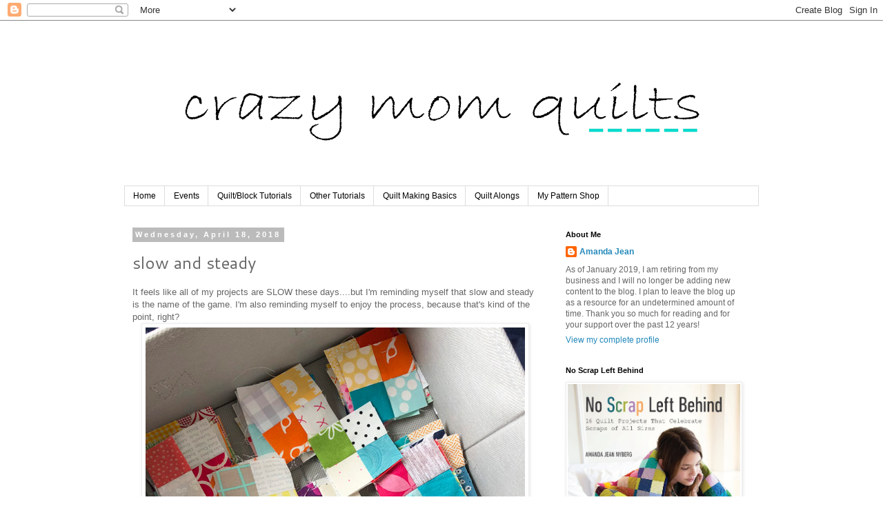

--- FILE ---
content_type: text/html; charset=UTF-8
request_url: https://crazymomquilts.blogspot.com/2018/04/slow-and-steady.html?showComment=1524128208911
body_size: 23871
content:
<!DOCTYPE html>
<html class='v2' dir='ltr' lang='en'>
<head>
<link href='https://www.blogger.com/static/v1/widgets/4128112664-css_bundle_v2.css' rel='stylesheet' type='text/css'/>
<meta content='width=1100' name='viewport'/>
<meta content='text/html; charset=UTF-8' http-equiv='Content-Type'/>
<meta content='blogger' name='generator'/>
<link href='https://crazymomquilts.blogspot.com/favicon.ico' rel='icon' type='image/x-icon'/>
<link href='http://crazymomquilts.blogspot.com/2018/04/slow-and-steady.html' rel='canonical'/>
<link rel="alternate" type="application/atom+xml" title="crazy mom quilts - Atom" href="https://crazymomquilts.blogspot.com/feeds/posts/default" />
<link rel="alternate" type="application/rss+xml" title="crazy mom quilts - RSS" href="https://crazymomquilts.blogspot.com/feeds/posts/default?alt=rss" />
<link rel="service.post" type="application/atom+xml" title="crazy mom quilts - Atom" href="https://www.blogger.com/feeds/37018101/posts/default" />

<link rel="alternate" type="application/atom+xml" title="crazy mom quilts - Atom" href="https://crazymomquilts.blogspot.com/feeds/7306883345879806971/comments/default" />
<!--Can't find substitution for tag [blog.ieCssRetrofitLinks]-->
<link href='https://blogger.googleusercontent.com/img/b/R29vZ2xl/AVvXsEhv24AMrpAF0QaC2ARmRApMpG0jMrDwDDb6612D9vG-YbttauL-c6hjZk-6OIX314l5WEGzybFz4-JQBzRZT_hvgMfl4mMTeZ1yz0dAcplx265NzclV7iXuTcea2l6dDe1i_zDr/s1600/4+patch+progress.jpg' rel='image_src'/>
<meta content='http://crazymomquilts.blogspot.com/2018/04/slow-and-steady.html' property='og:url'/>
<meta content='slow and steady' property='og:title'/>
<meta content='It feels like all of my projects are SLOW these days....but I&#39;m reminding myself that slow and steady is the name of the game. I&#39;m also remi...' property='og:description'/>
<meta content='https://blogger.googleusercontent.com/img/b/R29vZ2xl/AVvXsEhv24AMrpAF0QaC2ARmRApMpG0jMrDwDDb6612D9vG-YbttauL-c6hjZk-6OIX314l5WEGzybFz4-JQBzRZT_hvgMfl4mMTeZ1yz0dAcplx265NzclV7iXuTcea2l6dDe1i_zDr/w1200-h630-p-k-no-nu/4+patch+progress.jpg' property='og:image'/>
<title>crazy mom quilts: slow and steady</title>
<style type='text/css'>@font-face{font-family:'Cantarell';font-style:normal;font-weight:400;font-display:swap;src:url(//fonts.gstatic.com/s/cantarell/v18/B50NF7ZDq37KMUvlO015gqJrPqySLbYf.woff2)format('woff2');unicode-range:U+0100-02BA,U+02BD-02C5,U+02C7-02CC,U+02CE-02D7,U+02DD-02FF,U+0304,U+0308,U+0329,U+1D00-1DBF,U+1E00-1E9F,U+1EF2-1EFF,U+2020,U+20A0-20AB,U+20AD-20C0,U+2113,U+2C60-2C7F,U+A720-A7FF;}@font-face{font-family:'Cantarell';font-style:normal;font-weight:400;font-display:swap;src:url(//fonts.gstatic.com/s/cantarell/v18/B50NF7ZDq37KMUvlO015jKJrPqySLQ.woff2)format('woff2');unicode-range:U+0000-00FF,U+0131,U+0152-0153,U+02BB-02BC,U+02C6,U+02DA,U+02DC,U+0304,U+0308,U+0329,U+2000-206F,U+20AC,U+2122,U+2191,U+2193,U+2212,U+2215,U+FEFF,U+FFFD;}</style>
<style id='page-skin-1' type='text/css'><!--
/*
-----------------------------------------------
Blogger Template Style
Name:     Simple
Designer: Blogger
URL:      www.blogger.com
----------------------------------------------- */
/* Content
----------------------------------------------- */
body {
font: normal normal 12px 'Trebuchet MS', Trebuchet, sans-serif;
color: #666666;
background: #ffffff none repeat scroll top left;
padding: 0 0 0 0;
}
html body .region-inner {
min-width: 0;
max-width: 100%;
width: auto;
}
h2 {
font-size: 22px;
}
a:link {
text-decoration:none;
color: #2288bb;
}
a:visited {
text-decoration:none;
color: #888888;
}
a:hover {
text-decoration:underline;
color: #33aaff;
}
.body-fauxcolumn-outer .fauxcolumn-inner {
background: transparent none repeat scroll top left;
_background-image: none;
}
.body-fauxcolumn-outer .cap-top {
position: absolute;
z-index: 1;
height: 400px;
width: 100%;
}
.body-fauxcolumn-outer .cap-top .cap-left {
width: 100%;
background: transparent none repeat-x scroll top left;
_background-image: none;
}
.content-outer {
-moz-box-shadow: 0 0 0 rgba(0, 0, 0, .15);
-webkit-box-shadow: 0 0 0 rgba(0, 0, 0, .15);
-goog-ms-box-shadow: 0 0 0 #333333;
box-shadow: 0 0 0 rgba(0, 0, 0, .15);
margin-bottom: 1px;
}
.content-inner {
padding: 10px 40px;
}
.content-inner {
background-color: #ffffff;
}
/* Header
----------------------------------------------- */
.header-outer {
background: transparent none repeat-x scroll 0 -400px;
_background-image: none;
}
.Header h1 {
font: normal normal 40px 'Times New Roman', Times, FreeSerif, serif;
color: #000000;
text-shadow: 0 0 0 rgba(0, 0, 0, .2);
}
.Header h1 a {
color: #000000;
}
.Header .description {
font-size: 18px;
color: #000000;
}
.header-inner .Header .titlewrapper {
padding: 22px 0;
}
.header-inner .Header .descriptionwrapper {
padding: 0 0;
}
/* Tabs
----------------------------------------------- */
.tabs-inner .section:first-child {
border-top: 0 solid #dddddd;
}
.tabs-inner .section:first-child ul {
margin-top: -1px;
border-top: 1px solid #dddddd;
border-left: 1px solid #dddddd;
border-right: 1px solid #dddddd;
}
.tabs-inner .widget ul {
background: transparent none repeat-x scroll 0 -800px;
_background-image: none;
border-bottom: 1px solid #dddddd;
margin-top: 0;
margin-left: -30px;
margin-right: -30px;
}
.tabs-inner .widget li a {
display: inline-block;
padding: .6em 1em;
font: normal normal 12px Arial, Tahoma, Helvetica, FreeSans, sans-serif;
color: #000000;
border-left: 1px solid #ffffff;
border-right: 1px solid #dddddd;
}
.tabs-inner .widget li:first-child a {
border-left: none;
}
.tabs-inner .widget li.selected a, .tabs-inner .widget li a:hover {
color: #000000;
background-color: #eeeeee;
text-decoration: none;
}
/* Columns
----------------------------------------------- */
.main-outer {
border-top: 0 solid transparent;
}
.fauxcolumn-left-outer .fauxcolumn-inner {
border-right: 1px solid transparent;
}
.fauxcolumn-right-outer .fauxcolumn-inner {
border-left: 1px solid transparent;
}
/* Headings
----------------------------------------------- */
div.widget > h2,
div.widget h2.title {
margin: 0 0 1em 0;
font: normal bold 11px 'Trebuchet MS', Trebuchet, sans-serif;
color: #000000;
}
/* Widgets
----------------------------------------------- */
.widget .zippy {
color: #999999;
text-shadow: 2px 2px 1px rgba(0, 0, 0, .1);
}
.widget .popular-posts ul {
list-style: none;
}
/* Posts
----------------------------------------------- */
h2.date-header {
font: normal bold 11px 'Trebuchet MS', Trebuchet, sans-serif;
}
.date-header span {
background-color: #bbbbbb;
color: #ffffff;
padding: 0.4em;
letter-spacing: 3px;
margin: inherit;
}
.main-inner {
padding-top: 35px;
padding-bottom: 65px;
}
.main-inner .column-center-inner {
padding: 0 0;
}
.main-inner .column-center-inner .section {
margin: 0 1em;
}
.post {
margin: 0 0 45px 0;
}
h3.post-title, .comments h4 {
font: normal normal 24px Cantarell;
margin: .75em 0 0;
}
.post-body {
font-size: 110%;
line-height: 1.4;
position: relative;
}
.post-body img, .post-body .tr-caption-container, .Profile img, .Image img,
.BlogList .item-thumbnail img {
padding: 2px;
background: #ffffff;
border: 1px solid #eeeeee;
-moz-box-shadow: 1px 1px 5px rgba(0, 0, 0, .1);
-webkit-box-shadow: 1px 1px 5px rgba(0, 0, 0, .1);
box-shadow: 1px 1px 5px rgba(0, 0, 0, .1);
}
.post-body img, .post-body .tr-caption-container {
padding: 5px;
}
.post-body .tr-caption-container {
color: #666666;
}
.post-body .tr-caption-container img {
padding: 0;
background: transparent;
border: none;
-moz-box-shadow: 0 0 0 rgba(0, 0, 0, .1);
-webkit-box-shadow: 0 0 0 rgba(0, 0, 0, .1);
box-shadow: 0 0 0 rgba(0, 0, 0, .1);
}
.post-header {
margin: 0 0 1.5em;
line-height: 1.6;
font-size: 90%;
}
.post-footer {
margin: 20px -2px 0;
padding: 5px 10px;
color: #666666;
background-color: #ffffff;
border-bottom: 1px solid #eeeeee;
line-height: 1.6;
font-size: 90%;
}
#comments .comment-author {
padding-top: 1.5em;
border-top: 1px solid transparent;
background-position: 0 1.5em;
}
#comments .comment-author:first-child {
padding-top: 0;
border-top: none;
}
.avatar-image-container {
margin: .2em 0 0;
}
#comments .avatar-image-container img {
border: 1px solid #eeeeee;
}
/* Comments
----------------------------------------------- */
.comments .comments-content .icon.blog-author {
background-repeat: no-repeat;
background-image: url([data-uri]);
}
.comments .comments-content .loadmore a {
border-top: 1px solid #999999;
border-bottom: 1px solid #999999;
}
.comments .comment-thread.inline-thread {
background-color: #ffffff;
}
.comments .continue {
border-top: 2px solid #999999;
}
/* Accents
---------------------------------------------- */
.section-columns td.columns-cell {
border-left: 1px solid transparent;
}
.blog-pager {
background: transparent url(//www.blogblog.com/1kt/simple/paging_dot.png) repeat-x scroll top center;
}
.blog-pager-older-link, .home-link,
.blog-pager-newer-link {
background-color: #ffffff;
padding: 5px;
}
.footer-outer {
border-top: 1px dashed #bbbbbb;
}
/* Mobile
----------------------------------------------- */
body.mobile  {
background-size: auto;
}
.mobile .body-fauxcolumn-outer {
background: transparent none repeat scroll top left;
}
.mobile .body-fauxcolumn-outer .cap-top {
background-size: 100% auto;
}
.mobile .content-outer {
-webkit-box-shadow: 0 0 3px rgba(0, 0, 0, .15);
box-shadow: 0 0 3px rgba(0, 0, 0, .15);
}
.mobile .tabs-inner .widget ul {
margin-left: 0;
margin-right: 0;
}
.mobile .post {
margin: 0;
}
.mobile .main-inner .column-center-inner .section {
margin: 0;
}
.mobile .date-header span {
padding: 0.1em 10px;
margin: 0 -10px;
}
.mobile h3.post-title {
margin: 0;
}
.mobile .blog-pager {
background: transparent none no-repeat scroll top center;
}
.mobile .footer-outer {
border-top: none;
}
.mobile .main-inner, .mobile .footer-inner {
background-color: #ffffff;
}
.mobile-index-contents {
color: #666666;
}
.mobile-link-button {
background-color: #2288bb;
}
.mobile-link-button a:link, .mobile-link-button a:visited {
color: #ffffff;
}
.mobile .tabs-inner .section:first-child {
border-top: none;
}
.mobile .tabs-inner .PageList .widget-content {
background-color: #eeeeee;
color: #000000;
border-top: 1px solid #dddddd;
border-bottom: 1px solid #dddddd;
}
.mobile .tabs-inner .PageList .widget-content .pagelist-arrow {
border-left: 1px solid #dddddd;
}

--></style>
<style id='template-skin-1' type='text/css'><!--
body {
min-width: 1000px;
}
.content-outer, .content-fauxcolumn-outer, .region-inner {
min-width: 1000px;
max-width: 1000px;
_width: 1000px;
}
.main-inner .columns {
padding-left: 0;
padding-right: 310px;
}
.main-inner .fauxcolumn-center-outer {
left: 0;
right: 310px;
/* IE6 does not respect left and right together */
_width: expression(this.parentNode.offsetWidth -
parseInt("0") -
parseInt("310px") + 'px');
}
.main-inner .fauxcolumn-left-outer {
width: 0;
}
.main-inner .fauxcolumn-right-outer {
width: 310px;
}
.main-inner .column-left-outer {
width: 0;
right: 100%;
margin-left: -0;
}
.main-inner .column-right-outer {
width: 310px;
margin-right: -310px;
}
#layout {
min-width: 0;
}
#layout .content-outer {
min-width: 0;
width: 800px;
}
#layout .region-inner {
min-width: 0;
width: auto;
}
body#layout div.add_widget {
padding: 8px;
}
body#layout div.add_widget a {
margin-left: 32px;
}
--></style>
<link href='https://www.blogger.com/dyn-css/authorization.css?targetBlogID=37018101&amp;zx=ebbac250-d9a1-4fff-9b66-2c8deaab270c' media='none' onload='if(media!=&#39;all&#39;)media=&#39;all&#39;' rel='stylesheet'/><noscript><link href='https://www.blogger.com/dyn-css/authorization.css?targetBlogID=37018101&amp;zx=ebbac250-d9a1-4fff-9b66-2c8deaab270c' rel='stylesheet'/></noscript>
<meta name='google-adsense-platform-account' content='ca-host-pub-1556223355139109'/>
<meta name='google-adsense-platform-domain' content='blogspot.com'/>

</head>
<body class='loading variant-simplysimple'>
<div class='navbar section' id='navbar' name='Navbar'><div class='widget Navbar' data-version='1' id='Navbar1'><script type="text/javascript">
    function setAttributeOnload(object, attribute, val) {
      if(window.addEventListener) {
        window.addEventListener('load',
          function(){ object[attribute] = val; }, false);
      } else {
        window.attachEvent('onload', function(){ object[attribute] = val; });
      }
    }
  </script>
<div id="navbar-iframe-container"></div>
<script type="text/javascript" src="https://apis.google.com/js/platform.js"></script>
<script type="text/javascript">
      gapi.load("gapi.iframes:gapi.iframes.style.bubble", function() {
        if (gapi.iframes && gapi.iframes.getContext) {
          gapi.iframes.getContext().openChild({
              url: 'https://www.blogger.com/navbar/37018101?po\x3d7306883345879806971\x26origin\x3dhttps://crazymomquilts.blogspot.com',
              where: document.getElementById("navbar-iframe-container"),
              id: "navbar-iframe"
          });
        }
      });
    </script><script type="text/javascript">
(function() {
var script = document.createElement('script');
script.type = 'text/javascript';
script.src = '//pagead2.googlesyndication.com/pagead/js/google_top_exp.js';
var head = document.getElementsByTagName('head')[0];
if (head) {
head.appendChild(script);
}})();
</script>
</div></div>
<div class='body-fauxcolumns'>
<div class='fauxcolumn-outer body-fauxcolumn-outer'>
<div class='cap-top'>
<div class='cap-left'></div>
<div class='cap-right'></div>
</div>
<div class='fauxborder-left'>
<div class='fauxborder-right'></div>
<div class='fauxcolumn-inner'>
</div>
</div>
<div class='cap-bottom'>
<div class='cap-left'></div>
<div class='cap-right'></div>
</div>
</div>
</div>
<div class='content'>
<div class='content-fauxcolumns'>
<div class='fauxcolumn-outer content-fauxcolumn-outer'>
<div class='cap-top'>
<div class='cap-left'></div>
<div class='cap-right'></div>
</div>
<div class='fauxborder-left'>
<div class='fauxborder-right'></div>
<div class='fauxcolumn-inner'>
</div>
</div>
<div class='cap-bottom'>
<div class='cap-left'></div>
<div class='cap-right'></div>
</div>
</div>
</div>
<div class='content-outer'>
<div class='content-cap-top cap-top'>
<div class='cap-left'></div>
<div class='cap-right'></div>
</div>
<div class='fauxborder-left content-fauxborder-left'>
<div class='fauxborder-right content-fauxborder-right'></div>
<div class='content-inner'>
<header>
<div class='header-outer'>
<div class='header-cap-top cap-top'>
<div class='cap-left'></div>
<div class='cap-right'></div>
</div>
<div class='fauxborder-left header-fauxborder-left'>
<div class='fauxborder-right header-fauxborder-right'></div>
<div class='region-inner header-inner'>
<div class='header section' id='header' name='Header'><div class='widget Header' data-version='1' id='Header1'>
<div id='header-inner'>
<a href='https://crazymomquilts.blogspot.com/' style='display: block'>
<img alt='crazy mom quilts' height='230px; ' id='Header1_headerimg' src='https://blogger.googleusercontent.com/img/b/R29vZ2xl/AVvXsEiTWFn4m24PrIJ3xnUcmjukKzKCc_qE4egjIldD7BTyf8c-VDoNnumyWCC3AW-zJQAnISOKV9mh2YkSAsqXQ7OgF55WugJdq4NHfqPILsaZGReehMOl5248KCDNkoeBHIsT1-6j/s920-r/crazy+mom+quilts+bradley+hand+2.png' style='display: block' width='920px; '/>
</a>
</div>
</div></div>
</div>
</div>
<div class='header-cap-bottom cap-bottom'>
<div class='cap-left'></div>
<div class='cap-right'></div>
</div>
</div>
</header>
<div class='tabs-outer'>
<div class='tabs-cap-top cap-top'>
<div class='cap-left'></div>
<div class='cap-right'></div>
</div>
<div class='fauxborder-left tabs-fauxborder-left'>
<div class='fauxborder-right tabs-fauxborder-right'></div>
<div class='region-inner tabs-inner'>
<div class='tabs section' id='crosscol' name='Cross-Column'><div class='widget PageList' data-version='1' id='PageList1'>
<h2>Pages</h2>
<div class='widget-content'>
<ul>
<li>
<a href='https://crazymomquilts.blogspot.com/'>Home</a>
</li>
<li>
<a href='https://crazymomquilts.blogspot.com/p/upcoming-events.html'>Events</a>
</li>
<li>
<a href='https://crazymomquilts.blogspot.com/p/quiltblock-tutorials.html'>Quilt/Block Tutorials</a>
</li>
<li>
<a href='https://crazymomquilts.blogspot.com/p/other-tutorials.html'>Other Tutorials</a>
</li>
<li>
<a href='https://crazymomquilts.blogspot.com/p/quilt-making-basics.html'>Quilt Making Basics</a>
</li>
<li>
<a href='https://crazymomquilts.blogspot.com/p/quilt-alongs.html'>Quilt Alongs</a>
</li>
<li>
<a href='http://crazymomquilts.bigcartel.com/'>My Pattern Shop</a>
</li>
</ul>
<div class='clear'></div>
</div>
</div></div>
<div class='tabs no-items section' id='crosscol-overflow' name='Cross-Column 2'></div>
</div>
</div>
<div class='tabs-cap-bottom cap-bottom'>
<div class='cap-left'></div>
<div class='cap-right'></div>
</div>
</div>
<div class='main-outer'>
<div class='main-cap-top cap-top'>
<div class='cap-left'></div>
<div class='cap-right'></div>
</div>
<div class='fauxborder-left main-fauxborder-left'>
<div class='fauxborder-right main-fauxborder-right'></div>
<div class='region-inner main-inner'>
<div class='columns fauxcolumns'>
<div class='fauxcolumn-outer fauxcolumn-center-outer'>
<div class='cap-top'>
<div class='cap-left'></div>
<div class='cap-right'></div>
</div>
<div class='fauxborder-left'>
<div class='fauxborder-right'></div>
<div class='fauxcolumn-inner'>
</div>
</div>
<div class='cap-bottom'>
<div class='cap-left'></div>
<div class='cap-right'></div>
</div>
</div>
<div class='fauxcolumn-outer fauxcolumn-left-outer'>
<div class='cap-top'>
<div class='cap-left'></div>
<div class='cap-right'></div>
</div>
<div class='fauxborder-left'>
<div class='fauxborder-right'></div>
<div class='fauxcolumn-inner'>
</div>
</div>
<div class='cap-bottom'>
<div class='cap-left'></div>
<div class='cap-right'></div>
</div>
</div>
<div class='fauxcolumn-outer fauxcolumn-right-outer'>
<div class='cap-top'>
<div class='cap-left'></div>
<div class='cap-right'></div>
</div>
<div class='fauxborder-left'>
<div class='fauxborder-right'></div>
<div class='fauxcolumn-inner'>
</div>
</div>
<div class='cap-bottom'>
<div class='cap-left'></div>
<div class='cap-right'></div>
</div>
</div>
<!-- corrects IE6 width calculation -->
<div class='columns-inner'>
<div class='column-center-outer'>
<div class='column-center-inner'>
<div class='main section' id='main' name='Main'><div class='widget Blog' data-version='1' id='Blog1'>
<div class='blog-posts hfeed'>

          <div class="date-outer">
        
<h2 class='date-header'><span>Wednesday, April 18, 2018</span></h2>

          <div class="date-posts">
        
<div class='post-outer'>
<div class='post hentry uncustomized-post-template' itemprop='blogPost' itemscope='itemscope' itemtype='http://schema.org/BlogPosting'>
<meta content='https://blogger.googleusercontent.com/img/b/R29vZ2xl/AVvXsEhv24AMrpAF0QaC2ARmRApMpG0jMrDwDDb6612D9vG-YbttauL-c6hjZk-6OIX314l5WEGzybFz4-JQBzRZT_hvgMfl4mMTeZ1yz0dAcplx265NzclV7iXuTcea2l6dDe1i_zDr/s1600/4+patch+progress.jpg' itemprop='image_url'/>
<meta content='37018101' itemprop='blogId'/>
<meta content='7306883345879806971' itemprop='postId'/>
<a name='7306883345879806971'></a>
<h3 class='post-title entry-title' itemprop='name'>
slow and steady
</h3>
<div class='post-header'>
<div class='post-header-line-1'></div>
</div>
<div class='post-body entry-content' id='post-body-7306883345879806971' itemprop='description articleBody'>
It feels like all of my projects are SLOW these days....but I'm reminding myself that slow and steady is the name of the game. I'm also reminding myself to enjoy the process, because that's kind of the point, right?<br />
<div class="separator" style="clear: both; text-align: center;">
<a href="https://blogger.googleusercontent.com/img/b/R29vZ2xl/AVvXsEhv24AMrpAF0QaC2ARmRApMpG0jMrDwDDb6612D9vG-YbttauL-c6hjZk-6OIX314l5WEGzybFz4-JQBzRZT_hvgMfl4mMTeZ1yz0dAcplx265NzclV7iXuTcea2l6dDe1i_zDr/s1600/4+patch+progress.jpg" imageanchor="1" style="margin-left: 1em; margin-right: 1em;"><img border="0" data-original-height="550" data-original-width="550" src="https://blogger.googleusercontent.com/img/b/R29vZ2xl/AVvXsEhv24AMrpAF0QaC2ARmRApMpG0jMrDwDDb6612D9vG-YbttauL-c6hjZk-6OIX314l5WEGzybFz4-JQBzRZT_hvgMfl4mMTeZ1yz0dAcplx265NzclV7iXuTcea2l6dDe1i_zDr/s1600/4+patch+progress.jpg" /></a></div>
That being said, I was quite excited to finish another hundred 4 patch blocks. I'm up to two hundred (and four) now. I still haven't done the math to determine how many I need in all. I'm going to wait awhile longer to do that. No need getting discouraged at this point. Ha! <br />
<div class="separator" style="clear: both; text-align: center;">
<a href="https://blogger.googleusercontent.com/img/b/R29vZ2xl/AVvXsEj7Hu6NBWqTC56ZrNnKS9cZ-viHzScQVaJNv-SzHnpZSRSlM7XgyxwyMXw3BfovS_8j3-aLZGqVeTWHt_x5jEIMdOaJvfCb4ku2o-ngfIY2h18LeV7gxcChXCLdH8M0wWP4-bUd/s1600/200+4+patches.jpg" imageanchor="1" style="margin-left: 1em; margin-right: 1em;"><img border="0" data-original-height="550" data-original-width="550" src="https://blogger.googleusercontent.com/img/b/R29vZ2xl/AVvXsEj7Hu6NBWqTC56ZrNnKS9cZ-viHzScQVaJNv-SzHnpZSRSlM7XgyxwyMXw3BfovS_8j3-aLZGqVeTWHt_x5jEIMdOaJvfCb4ku2o-ngfIY2h18LeV7gxcChXCLdH8M0wWP4-bUd/s1600/200+4+patches.jpg" /></a></div>
I think I've mentioned this before, but after I make 100 blocks,&nbsp;they go into a baggie. That is an easy way to keep tabs on my progress. What I really need to do is sit down and cut a bunch of squares one afternoon. If they are cut, I will happily sew them! Anyone else get stuck in the cutting phase?<br />
<div class="separator" style="clear: both; text-align: center;">
<a href="https://blogger.googleusercontent.com/img/b/R29vZ2xl/AVvXsEgK0M1OwrfxsWuaWyYfLIJct-F6WPYCx73waCnbeUkrA6kIRLD9hMfCHLZZj7DKT4jPe3DRFI2siopcxoI2OfobPiHiiNdc3q8LJ0_-GqoWTLD5v0-O-ZGB2O7U64gM9tMpUN10/s1600/100+days+challenge+progress.jpg" imageanchor="1" style="margin-left: 1em; margin-right: 1em;"><img border="0" data-original-height="413" data-original-width="550" src="https://blogger.googleusercontent.com/img/b/R29vZ2xl/AVvXsEgK0M1OwrfxsWuaWyYfLIJct-F6WPYCx73waCnbeUkrA6kIRLD9hMfCHLZZj7DKT4jPe3DRFI2siopcxoI2OfobPiHiiNdc3q8LJ0_-GqoWTLD5v0-O-ZGB2O7U64gM9tMpUN10/s1600/100+days+challenge+progress.jpg" /></a></div>
Here is progress on my 100 day project. I had a strong start, but I've been finding it hard to get back to it every day.&nbsp;I DID make a noticeable&nbsp;dent in the scrap drawer I was working from, so that's encouraging. I've been putting pieces up on the design wall as I&nbsp;sew.&nbsp;I&nbsp;kind&nbsp;of like the white between the blocks, so I'm thinking of incorporating that in my quilt this time. It would be a different twist on the vortex&nbsp;quilt and I think it would be fun!&nbsp;I have plenty of white scraps to use, so it's a definite possibility. I&nbsp;guess I better keep sewing! :)
<div style='clear: both;'></div>
</div>
<div class='post-footer'>
<div class='post-footer-line post-footer-line-1'>
<span class='post-author vcard'>
Posted by
<span class='fn' itemprop='author' itemscope='itemscope' itemtype='http://schema.org/Person'>
<meta content='https://www.blogger.com/profile/06311818385469850186' itemprop='url'/>
<a class='g-profile' href='https://www.blogger.com/profile/06311818385469850186' rel='author' title='author profile'>
<span itemprop='name'>Amanda Jean</span>
</a>
</span>
</span>
<span class='post-timestamp'>
at
<meta content='http://crazymomquilts.blogspot.com/2018/04/slow-and-steady.html' itemprop='url'/>
<a class='timestamp-link' href='https://crazymomquilts.blogspot.com/2018/04/slow-and-steady.html' rel='bookmark' title='permanent link'><abbr class='published' itemprop='datePublished' title='2018-04-18T19:17:00-05:00'>7:17 PM</abbr></a>
</span>
<span class='post-comment-link'>
</span>
<span class='post-icons'>
<span class='item-action'>
<a href='https://www.blogger.com/email-post/37018101/7306883345879806971' title='Email Post'>
<img alt='' class='icon-action' height='13' src='https://resources.blogblog.com/img/icon18_email.gif' width='18'/>
</a>
</span>
<span class='item-control blog-admin pid-1536842506'>
<a href='https://www.blogger.com/post-edit.g?blogID=37018101&postID=7306883345879806971&from=pencil' title='Edit Post'>
<img alt='' class='icon-action' height='18' src='https://resources.blogblog.com/img/icon18_edit_allbkg.gif' width='18'/>
</a>
</span>
</span>
<div class='post-share-buttons goog-inline-block'>
</div>
</div>
<div class='post-footer-line post-footer-line-2'>
<span class='post-labels'>
Labels:
<a href='https://crazymomquilts.blogspot.com/search/label/patchwork' rel='tag'>patchwork</a>,
<a href='https://crazymomquilts.blogspot.com/search/label/scraps' rel='tag'>scraps</a>,
<a href='https://crazymomquilts.blogspot.com/search/label/work%20in%20progress' rel='tag'>work in progress</a>
</span>
</div>
<div class='post-footer-line post-footer-line-3'>
<span class='post-location'>
</span>
</div>
</div>
</div>
<div class='comments' id='comments'>
<a name='comments'></a>
<h4>34 comments:</h4>
<div id='Blog1_comments-block-wrapper'>
<dl class='avatar-comment-indent' id='comments-block'>
<dt class='comment-author ' id='c7956820962731716371'>
<a name='c7956820962731716371'></a>
<div class="avatar-image-container vcard"><span dir="ltr"><a href="https://www.blogger.com/profile/00562284172505849145" target="" rel="nofollow" onclick="" class="avatar-hovercard" id="av-7956820962731716371-00562284172505849145"><img src="https://resources.blogblog.com/img/blank.gif" width="35" height="35" class="delayLoad" style="display: none;" longdesc="//3.bp.blogspot.com/-ufx_u-PjhtU/ZHonIZ_FGZI/AAAAAAABMH8/uK_jVseidOAV_33yNnukfHdKJJcjcWXpACK4BGAYYCw/s35/7AC4B79D-FAAC-4335-99F0-62FB35CBE223.jpeg" alt="" title="grammajudyb">

<noscript><img src="//3.bp.blogspot.com/-ufx_u-PjhtU/ZHonIZ_FGZI/AAAAAAABMH8/uK_jVseidOAV_33yNnukfHdKJJcjcWXpACK4BGAYYCw/s35/7AC4B79D-FAAC-4335-99F0-62FB35CBE223.jpeg" width="35" height="35" class="photo" alt=""></noscript></a></span></div>
<a href='https://www.blogger.com/profile/00562284172505849145' rel='nofollow'>grammajudyb</a>
said...
</dt>
<dd class='comment-body' id='Blog1_cmt-7956820962731716371'>
<p>
I do get stuck in the cutting phase. I always have trouble deciding to cut up a chunk of fabric that &quot;might be big enough for something else&quot;. Crazy, I know!
</p>
</dd>
<dd class='comment-footer'>
<span class='comment-timestamp'>
<a href='https://crazymomquilts.blogspot.com/2018/04/slow-and-steady.html?showComment=1524101790278#c7956820962731716371' title='comment permalink'>
8:36 PM
</a>
<span class='item-control blog-admin pid-576499613'>
<a class='comment-delete' href='https://www.blogger.com/comment/delete/37018101/7956820962731716371' title='Delete Comment'>
<img src='https://resources.blogblog.com/img/icon_delete13.gif'/>
</a>
</span>
</span>
</dd>
<dt class='comment-author ' id='c6206958009958124664'>
<a name='c6206958009958124664'></a>
<div class="avatar-image-container avatar-stock"><span dir="ltr"><a href="https://www.blogger.com/profile/01312582178523919209" target="" rel="nofollow" onclick="" class="avatar-hovercard" id="av-6206958009958124664-01312582178523919209"><img src="//www.blogger.com/img/blogger_logo_round_35.png" width="35" height="35" alt="" title="Pat A">

</a></span></div>
<a href='https://www.blogger.com/profile/01312582178523919209' rel='nofollow'>Pat A</a>
said...
</dt>
<dd class='comment-body' id='Blog1_cmt-6206958009958124664'>
<span class='deleted-comment'>This comment has been removed by the author.</span>
</dd>
<dd class='comment-footer'>
<span class='comment-timestamp'>
<a href='https://crazymomquilts.blogspot.com/2018/04/slow-and-steady.html?showComment=1524103374964#c6206958009958124664' title='comment permalink'>
9:02 PM
</a>
<span class='item-control blog-admin '>
<a class='comment-delete' href='https://www.blogger.com/comment/delete/37018101/6206958009958124664' title='Delete Comment'>
<img src='https://resources.blogblog.com/img/icon_delete13.gif'/>
</a>
</span>
</span>
</dd>
<dt class='comment-author ' id='c9187184247455857404'>
<a name='c9187184247455857404'></a>
<div class="avatar-image-container avatar-stock"><span dir="ltr"><a href="https://www.blogger.com/profile/01312582178523919209" target="" rel="nofollow" onclick="" class="avatar-hovercard" id="av-9187184247455857404-01312582178523919209"><img src="//www.blogger.com/img/blogger_logo_round_35.png" width="35" height="35" alt="" title="Pat A">

</a></span></div>
<a href='https://www.blogger.com/profile/01312582178523919209' rel='nofollow'>Pat A</a>
said...
</dt>
<dd class='comment-body' id='Blog1_cmt-9187184247455857404'>
<p>
Accuquilt&#39;s cutting machines might help. You&#39;ll be able to speed cut your patches and get to sewing faster.
</p>
</dd>
<dd class='comment-footer'>
<span class='comment-timestamp'>
<a href='https://crazymomquilts.blogspot.com/2018/04/slow-and-steady.html?showComment=1524103430653#c9187184247455857404' title='comment permalink'>
9:03 PM
</a>
<span class='item-control blog-admin pid-913367945'>
<a class='comment-delete' href='https://www.blogger.com/comment/delete/37018101/9187184247455857404' title='Delete Comment'>
<img src='https://resources.blogblog.com/img/icon_delete13.gif'/>
</a>
</span>
</span>
</dd>
<dt class='comment-author ' id='c5363028327131268843'>
<a name='c5363028327131268843'></a>
<div class="avatar-image-container avatar-stock"><span dir="ltr"><a href="https://www.blogger.com/profile/09131679640775708211" target="" rel="nofollow" onclick="" class="avatar-hovercard" id="av-5363028327131268843-09131679640775708211"><img src="//www.blogger.com/img/blogger_logo_round_35.png" width="35" height="35" alt="" title="Unknown">

</a></span></div>
<a href='https://www.blogger.com/profile/09131679640775708211' rel='nofollow'>Unknown</a>
said...
</dt>
<dd class='comment-body' id='Blog1_cmt-5363028327131268843'>
<p>
I GET STUCK IN THE SEWING PHASE :-(
</p>
</dd>
<dd class='comment-footer'>
<span class='comment-timestamp'>
<a href='https://crazymomquilts.blogspot.com/2018/04/slow-and-steady.html?showComment=1524128208911#c5363028327131268843' title='comment permalink'>
3:56 AM
</a>
<span class='item-control blog-admin pid-1510653505'>
<a class='comment-delete' href='https://www.blogger.com/comment/delete/37018101/5363028327131268843' title='Delete Comment'>
<img src='https://resources.blogblog.com/img/icon_delete13.gif'/>
</a>
</span>
</span>
</dd>
<dt class='comment-author ' id='c4449481273598955214'>
<a name='c4449481273598955214'></a>
<div class="avatar-image-container avatar-stock"><span dir="ltr"><a href="https://www.blogger.com/profile/11852321895434882402" target="" rel="nofollow" onclick="" class="avatar-hovercard" id="av-4449481273598955214-11852321895434882402"><img src="//www.blogger.com/img/blogger_logo_round_35.png" width="35" height="35" alt="" title="Rebecca Chianese">

</a></span></div>
<a href='https://www.blogger.com/profile/11852321895434882402' rel='nofollow'>Rebecca Chianese</a>
said...
</dt>
<dd class='comment-body' id='Blog1_cmt-4449481273598955214'>
<p>
Love it and I&#8217;m still enjoying your book &#8220;No scrap left Behind&#8221; and loved your class in the Villages Fl.
</p>
</dd>
<dd class='comment-footer'>
<span class='comment-timestamp'>
<a href='https://crazymomquilts.blogspot.com/2018/04/slow-and-steady.html?showComment=1524136593833#c4449481273598955214' title='comment permalink'>
6:16 AM
</a>
<span class='item-control blog-admin pid-1943031999'>
<a class='comment-delete' href='https://www.blogger.com/comment/delete/37018101/4449481273598955214' title='Delete Comment'>
<img src='https://resources.blogblog.com/img/icon_delete13.gif'/>
</a>
</span>
</span>
</dd>
<dt class='comment-author ' id='c6996462089500724179'>
<a name='c6996462089500724179'></a>
<div class="avatar-image-container vcard"><span dir="ltr"><a href="https://www.blogger.com/profile/10787149198274991713" target="" rel="nofollow" onclick="" class="avatar-hovercard" id="av-6996462089500724179-10787149198274991713"><img src="https://resources.blogblog.com/img/blank.gif" width="35" height="35" class="delayLoad" style="display: none;" longdesc="//blogger.googleusercontent.com/img/b/R29vZ2xl/AVvXsEj91myhox9vXXb6CuyTqLdkTp_ftP0NjZG_Q6JZloFCrxPpj0gxot_TKOcEPOOHXqqIqPBNcZqAbE2EiyPLxHhtiRbSOC_fxnCftfS0X7keRwsncm_u0iSMU9c2fM4Qzh0/s45-c/*" alt="" title="Jessica Christensen">

<noscript><img src="//blogger.googleusercontent.com/img/b/R29vZ2xl/AVvXsEj91myhox9vXXb6CuyTqLdkTp_ftP0NjZG_Q6JZloFCrxPpj0gxot_TKOcEPOOHXqqIqPBNcZqAbE2EiyPLxHhtiRbSOC_fxnCftfS0X7keRwsncm_u0iSMU9c2fM4Qzh0/s45-c/*" width="35" height="35" class="photo" alt=""></noscript></a></span></div>
<a href='https://www.blogger.com/profile/10787149198274991713' rel='nofollow'>Jessica Christensen</a>
said...
</dt>
<dd class='comment-body' id='Blog1_cmt-6996462089500724179'>
<p>
I agree - I like the white space between the blocks on your vortex quilt.  It&#39;s more like maybe . . . dust devils rather than a full-blown tornado - or mini whirlpools, eddies if you will.  <br /><br />I sometimes get stuck on the cutting portion as well.  As you know, I&#39;m not a one-project person.  I do prefer the chain-sewing portion of quilting overall, and this works well since I work on multiple projects at once.  So I try to do that with cutting too - one day where I&#39;m just cutting all day (or for whatever time I&#39;m allotted in my sewing room).  I find however, that it is MUCH harder to do a lot of cutting at once when working on scrap quilts, because the cutting takes more time.  But you know you&#39;ll get there.  You are always very persistent at finishing your labor-intensive projects - and it seems quick to the rest of us even if it&#39;s slow to you (see log cabin quilt in the pervious post for evidence of this).  I have NO doubt you will finish both of these BEAUTIFULLY.
</p>
</dd>
<dd class='comment-footer'>
<span class='comment-timestamp'>
<a href='https://crazymomquilts.blogspot.com/2018/04/slow-and-steady.html?showComment=1524137622134#c6996462089500724179' title='comment permalink'>
6:33 AM
</a>
<span class='item-control blog-admin pid-566221598'>
<a class='comment-delete' href='https://www.blogger.com/comment/delete/37018101/6996462089500724179' title='Delete Comment'>
<img src='https://resources.blogblog.com/img/icon_delete13.gif'/>
</a>
</span>
</span>
</dd>
<dt class='comment-author ' id='c4809814320436870793'>
<a name='c4809814320436870793'></a>
<div class="avatar-image-container avatar-stock"><span dir="ltr"><a href="https://www.blogger.com/profile/15180951003523058084" target="" rel="nofollow" onclick="" class="avatar-hovercard" id="av-4809814320436870793-15180951003523058084"><img src="//www.blogger.com/img/blogger_logo_round_35.png" width="35" height="35" alt="" title="Camille Mendel">

</a></span></div>
<a href='https://www.blogger.com/profile/15180951003523058084' rel='nofollow'>Camille Mendel</a>
said...
</dt>
<dd class='comment-body' id='Blog1_cmt-4809814320436870793'>
<p>
Those four patch blocks are lovely. How big are they? Did i miss a post where you talked about the quilt you are making with them? What a great use of those little scraps. 
</p>
</dd>
<dd class='comment-footer'>
<span class='comment-timestamp'>
<a href='https://crazymomquilts.blogspot.com/2018/04/slow-and-steady.html?showComment=1524138030383#c4809814320436870793' title='comment permalink'>
6:40 AM
</a>
<span class='item-control blog-admin pid-673481684'>
<a class='comment-delete' href='https://www.blogger.com/comment/delete/37018101/4809814320436870793' title='Delete Comment'>
<img src='https://resources.blogblog.com/img/icon_delete13.gif'/>
</a>
</span>
</span>
</dd>
<dt class='comment-author ' id='c838214706219153438'>
<a name='c838214706219153438'></a>
<div class="avatar-image-container avatar-stock"><span dir="ltr"><a href="https://www.blogger.com/profile/03428803858323098027" target="" rel="nofollow" onclick="" class="avatar-hovercard" id="av-838214706219153438-03428803858323098027"><img src="//www.blogger.com/img/blogger_logo_round_35.png" width="35" height="35" alt="" title="SWicker">

</a></span></div>
<a href='https://www.blogger.com/profile/03428803858323098027' rel='nofollow'>SWicker</a>
said...
</dt>
<dd class='comment-body' id='Blog1_cmt-838214706219153438'>
<p>
I absolutely love your 4 patch blocks. Such a great way to use your scraps. What size are they?
</p>
</dd>
<dd class='comment-footer'>
<span class='comment-timestamp'>
<a href='https://crazymomquilts.blogspot.com/2018/04/slow-and-steady.html?showComment=1524138315533#c838214706219153438' title='comment permalink'>
6:45 AM
</a>
<span class='item-control blog-admin pid-2026675831'>
<a class='comment-delete' href='https://www.blogger.com/comment/delete/37018101/838214706219153438' title='Delete Comment'>
<img src='https://resources.blogblog.com/img/icon_delete13.gif'/>
</a>
</span>
</span>
</dd>
<dt class='comment-author ' id='c8911686961359776914'>
<a name='c8911686961359776914'></a>
<div class="avatar-image-container vcard"><span dir="ltr"><a href="https://www.blogger.com/profile/07293429657903986492" target="" rel="nofollow" onclick="" class="avatar-hovercard" id="av-8911686961359776914-07293429657903986492"><img src="https://resources.blogblog.com/img/blank.gif" width="35" height="35" class="delayLoad" style="display: none;" longdesc="//blogger.googleusercontent.com/img/b/R29vZ2xl/AVvXsEhrl-g7eAKr9_4gunAMAPxrqFl4z2xNXsGnNer2Ty1DFndkprtH1nfEfKXYzcMncEYhu25cKLDn6ccUuWG9U-jXAbJcvXqQqbrbYPAK4tEdU6hQGZzKp_Q0u8ik-zlvEw/s45-c/14432969_10209454329747247_1447410485006627672_n.jpg" alt="" title="Karen  - Quilts...etc.">

<noscript><img src="//blogger.googleusercontent.com/img/b/R29vZ2xl/AVvXsEhrl-g7eAKr9_4gunAMAPxrqFl4z2xNXsGnNer2Ty1DFndkprtH1nfEfKXYzcMncEYhu25cKLDn6ccUuWG9U-jXAbJcvXqQqbrbYPAK4tEdU6hQGZzKp_Q0u8ik-zlvEw/s45-c/14432969_10209454329747247_1447410485006627672_n.jpg" width="35" height="35" class="photo" alt=""></noscript></a></span></div>
<a href='https://www.blogger.com/profile/07293429657903986492' rel='nofollow'>Karen  - Quilts...etc.</a>
said...
</dt>
<dd class='comment-body' id='Blog1_cmt-8911686961359776914'>
<p>
that is a great way to keep track of how many you have and to keep them nice and neat so no more pressing is needed.
</p>
</dd>
<dd class='comment-footer'>
<span class='comment-timestamp'>
<a href='https://crazymomquilts.blogspot.com/2018/04/slow-and-steady.html?showComment=1524140382065#c8911686961359776914' title='comment permalink'>
7:19 AM
</a>
<span class='item-control blog-admin pid-1116740532'>
<a class='comment-delete' href='https://www.blogger.com/comment/delete/37018101/8911686961359776914' title='Delete Comment'>
<img src='https://resources.blogblog.com/img/icon_delete13.gif'/>
</a>
</span>
</span>
</dd>
<dt class='comment-author ' id='c6832302090678512869'>
<a name='c6832302090678512869'></a>
<div class="avatar-image-container vcard"><span dir="ltr"><a href="https://www.blogger.com/profile/01083271975458964740" target="" rel="nofollow" onclick="" class="avatar-hovercard" id="av-6832302090678512869-01083271975458964740"><img src="https://resources.blogblog.com/img/blank.gif" width="35" height="35" class="delayLoad" style="display: none;" longdesc="//blogger.googleusercontent.com/img/b/R29vZ2xl/AVvXsEiJ4Q6u_AE7g3lDG1ciepFMCIGHYCWQJjeRFvBaGGuo9EAfNEjPKMRQ2hEXepx5kgJSzyC8qxsCCizki2dLMPA9VNaHUJjeo0beqD8M862Q3suV-bdBWFRRpAAJZyreMAo/s45-c/26025743_2074223569492751_6760061588482592224_o.jpg" alt="" title="Alison V.">

<noscript><img src="//blogger.googleusercontent.com/img/b/R29vZ2xl/AVvXsEiJ4Q6u_AE7g3lDG1ciepFMCIGHYCWQJjeRFvBaGGuo9EAfNEjPKMRQ2hEXepx5kgJSzyC8qxsCCizki2dLMPA9VNaHUJjeo0beqD8M862Q3suV-bdBWFRRpAAJZyreMAo/s45-c/26025743_2074223569492751_6760061588482592224_o.jpg" width="35" height="35" class="photo" alt=""></noscript></a></span></div>
<a href='https://www.blogger.com/profile/01083271975458964740' rel='nofollow'>Alison V.</a>
said...
</dt>
<dd class='comment-body' id='Blog1_cmt-6832302090678512869'>
<p>
I have the opposite problem! I love to cut (as long as I know what size to cut!) but get bottlenecked in the sewing and finishing part.
</p>
</dd>
<dd class='comment-footer'>
<span class='comment-timestamp'>
<a href='https://crazymomquilts.blogspot.com/2018/04/slow-and-steady.html?showComment=1524140422122#c6832302090678512869' title='comment permalink'>
7:20 AM
</a>
<span class='item-control blog-admin pid-1148283114'>
<a class='comment-delete' href='https://www.blogger.com/comment/delete/37018101/6832302090678512869' title='Delete Comment'>
<img src='https://resources.blogblog.com/img/icon_delete13.gif'/>
</a>
</span>
</span>
</dd>
<dt class='comment-author ' id='c4260960522378777227'>
<a name='c4260960522378777227'></a>
<div class="avatar-image-container vcard"><span dir="ltr"><a href="https://www.blogger.com/profile/02528677007819875856" target="" rel="nofollow" onclick="" class="avatar-hovercard" id="av-4260960522378777227-02528677007819875856"><img src="https://resources.blogblog.com/img/blank.gif" width="35" height="35" class="delayLoad" style="display: none;" longdesc="//blogger.googleusercontent.com/img/b/R29vZ2xl/AVvXsEjJw3R34-ZVKSAjIaEW542IO3i8WozEadvIQw81wMCGPn5CtAcOYihAraBYdS_kbRVF308XeGXqPb4pDb2eOMfO-blcjtGG-l4VoHEIrchLJXQPXBDJPA6gGk5sJZ0KQ1Y/s45-c/avatar+resized+w-words.jpg" alt="" title="KaHolly">

<noscript><img src="//blogger.googleusercontent.com/img/b/R29vZ2xl/AVvXsEjJw3R34-ZVKSAjIaEW542IO3i8WozEadvIQw81wMCGPn5CtAcOYihAraBYdS_kbRVF308XeGXqPb4pDb2eOMfO-blcjtGG-l4VoHEIrchLJXQPXBDJPA6gGk5sJZ0KQ1Y/s45-c/avatar+resized+w-words.jpg" width="35" height="35" class="photo" alt=""></noscript></a></span></div>
<a href='https://www.blogger.com/profile/02528677007819875856' rel='nofollow'>KaHolly</a>
said...
</dt>
<dd class='comment-body' id='Blog1_cmt-4260960522378777227'>
<p>
I even out the cutting and sewing phases.  I get too antsy just cutting.  I&#8217;m having fun with your churn dash blocks, working inbetween other projects.  I&#8217;m looking forward to someday getting my hands on your book, No Scraps Left Behind.
</p>
</dd>
<dd class='comment-footer'>
<span class='comment-timestamp'>
<a href='https://crazymomquilts.blogspot.com/2018/04/slow-and-steady.html?showComment=1524140847087#c4260960522378777227' title='comment permalink'>
7:27 AM
</a>
<span class='item-control blog-admin pid-1582155818'>
<a class='comment-delete' href='https://www.blogger.com/comment/delete/37018101/4260960522378777227' title='Delete Comment'>
<img src='https://resources.blogblog.com/img/icon_delete13.gif'/>
</a>
</span>
</span>
</dd>
<dt class='comment-author ' id='c6703617963389198194'>
<a name='c6703617963389198194'></a>
<div class="avatar-image-container vcard"><span dir="ltr"><a href="https://www.blogger.com/profile/17482440499482884253" target="" rel="nofollow" onclick="" class="avatar-hovercard" id="av-6703617963389198194-17482440499482884253"><img src="https://resources.blogblog.com/img/blank.gif" width="35" height="35" class="delayLoad" style="display: none;" longdesc="//blogger.googleusercontent.com/img/b/R29vZ2xl/AVvXsEiGLILgGi09Y--jlfxwjxULWFZN4iiOEMi1d5HsHY8JMdyXMtt_w07BZU2ekOvL1QIwMZxp7KOuxauNEJ1k0WoNcFtakhBSeU3S3fRksECaun9-9ASH85vwFgO85oR4fyc/s45-c/004.JPG" alt="" title="Frog Quilter">

<noscript><img src="//blogger.googleusercontent.com/img/b/R29vZ2xl/AVvXsEiGLILgGi09Y--jlfxwjxULWFZN4iiOEMi1d5HsHY8JMdyXMtt_w07BZU2ekOvL1QIwMZxp7KOuxauNEJ1k0WoNcFtakhBSeU3S3fRksECaun9-9ASH85vwFgO85oR4fyc/s45-c/004.JPG" width="35" height="35" class="photo" alt=""></noscript></a></span></div>
<a href='https://www.blogger.com/profile/17482440499482884253' rel='nofollow'>Frog Quilter</a>
said...
</dt>
<dd class='comment-body' id='Blog1_cmt-6703617963389198194'>
<p>
It&#39;s looking good!  Love the color saturation.  I have been working with my scraps, cut them down to two inch strips and sewing to another.  Then cut the and have them ready at the machine for four patches.  I have been doing this for a while so God knows how many I have.  Want some?
</p>
</dd>
<dd class='comment-footer'>
<span class='comment-timestamp'>
<a href='https://crazymomquilts.blogspot.com/2018/04/slow-and-steady.html?showComment=1524143482458#c6703617963389198194' title='comment permalink'>
8:11 AM
</a>
<span class='item-control blog-admin pid-2092649213'>
<a class='comment-delete' href='https://www.blogger.com/comment/delete/37018101/6703617963389198194' title='Delete Comment'>
<img src='https://resources.blogblog.com/img/icon_delete13.gif'/>
</a>
</span>
</span>
</dd>
<dt class='comment-author ' id='c8938514392413373516'>
<a name='c8938514392413373516'></a>
<div class="avatar-image-container avatar-stock"><span dir="ltr"><a href="https://www.blogger.com/profile/08156616364193925933" target="" rel="nofollow" onclick="" class="avatar-hovercard" id="av-8938514392413373516-08156616364193925933"><img src="//www.blogger.com/img/blogger_logo_round_35.png" width="35" height="35" alt="" title="Sam">

</a></span></div>
<a href='https://www.blogger.com/profile/08156616364193925933' rel='nofollow'>Sam</a>
said...
</dt>
<dd class='comment-body' id='Blog1_cmt-8938514392413373516'>
<p>
Hard to cut into a pretty fabric spometimes....using your books to get over being so precious with the fabric.
</p>
</dd>
<dd class='comment-footer'>
<span class='comment-timestamp'>
<a href='https://crazymomquilts.blogspot.com/2018/04/slow-and-steady.html?showComment=1524144011249#c8938514392413373516' title='comment permalink'>
8:20 AM
</a>
<span class='item-control blog-admin pid-1530106896'>
<a class='comment-delete' href='https://www.blogger.com/comment/delete/37018101/8938514392413373516' title='Delete Comment'>
<img src='https://resources.blogblog.com/img/icon_delete13.gif'/>
</a>
</span>
</span>
</dd>
<dt class='comment-author ' id='c8069415304527872560'>
<a name='c8069415304527872560'></a>
<div class="avatar-image-container vcard"><span dir="ltr"><a href="https://www.blogger.com/profile/15705160384198590025" target="" rel="nofollow" onclick="" class="avatar-hovercard" id="av-8069415304527872560-15705160384198590025"><img src="https://resources.blogblog.com/img/blank.gif" width="35" height="35" class="delayLoad" style="display: none;" longdesc="//4.bp.blogspot.com/-WDwCHAH1USA/Zz6G_msFWuI/AAAAAAAAElk/9n80vs1h9jMQk94lgNpRreW79GaXSVt7QCK4BGAYYCw/s35/20231029%252520Yvonne%252520Fuchs%252520sq.jpg" alt="" title="Yvonne from Quilting Jetgirl">

<noscript><img src="//4.bp.blogspot.com/-WDwCHAH1USA/Zz6G_msFWuI/AAAAAAAAElk/9n80vs1h9jMQk94lgNpRreW79GaXSVt7QCK4BGAYYCw/s35/20231029%252520Yvonne%252520Fuchs%252520sq.jpg" width="35" height="35" class="photo" alt=""></noscript></a></span></div>
<a href='https://www.blogger.com/profile/15705160384198590025' rel='nofollow'>Yvonne from Quilting Jetgirl</a>
said...
</dt>
<dd class='comment-body' id='Blog1_cmt-8069415304527872560'>
<p>
I can definitely get stuck on the cutting phase myself. Great idea to group your blocks together so they are easy to count!
</p>
</dd>
<dd class='comment-footer'>
<span class='comment-timestamp'>
<a href='https://crazymomquilts.blogspot.com/2018/04/slow-and-steady.html?showComment=1524144848547#c8069415304527872560' title='comment permalink'>
8:34 AM
</a>
<span class='item-control blog-admin pid-2024824733'>
<a class='comment-delete' href='https://www.blogger.com/comment/delete/37018101/8069415304527872560' title='Delete Comment'>
<img src='https://resources.blogblog.com/img/icon_delete13.gif'/>
</a>
</span>
</span>
</dd>
<dt class='comment-author ' id='c2738348915777668584'>
<a name='c2738348915777668584'></a>
<div class="avatar-image-container avatar-stock"><span dir="ltr"><a href="https://www.blogger.com/profile/01935712973638626212" target="" rel="nofollow" onclick="" class="avatar-hovercard" id="av-2738348915777668584-01935712973638626212"><img src="//www.blogger.com/img/blogger_logo_round_35.png" width="35" height="35" alt="" title="Sew Happy">

</a></span></div>
<a href='https://www.blogger.com/profile/01935712973638626212' rel='nofollow'>Sew Happy</a>
said...
</dt>
<dd class='comment-body' id='Blog1_cmt-2738348915777668584'>
<p>
I love this kind of &quot;slow and steady&quot; better than the kind attached to ankle surgery recover and PT. I am happy I can use-control the sewing machine with my left foot. I actually don&#39;t mind the cutting out phase. I can do it sitting down.  Happy Creating. 
</p>
</dd>
<dd class='comment-footer'>
<span class='comment-timestamp'>
<a href='https://crazymomquilts.blogspot.com/2018/04/slow-and-steady.html?showComment=1524146629563#c2738348915777668584' title='comment permalink'>
9:03 AM
</a>
<span class='item-control blog-admin pid-1210363064'>
<a class='comment-delete' href='https://www.blogger.com/comment/delete/37018101/2738348915777668584' title='Delete Comment'>
<img src='https://resources.blogblog.com/img/icon_delete13.gif'/>
</a>
</span>
</span>
</dd>
<dt class='comment-author ' id='c4005739972957764873'>
<a name='c4005739972957764873'></a>
<div class="avatar-image-container vcard"><span dir="ltr"><a href="https://www.blogger.com/profile/08382045883755066043" target="" rel="nofollow" onclick="" class="avatar-hovercard" id="av-4005739972957764873-08382045883755066043"><img src="https://resources.blogblog.com/img/blank.gif" width="35" height="35" class="delayLoad" style="display: none;" longdesc="//blogger.googleusercontent.com/img/b/R29vZ2xl/AVvXsEgmTL_LPrWIh5pgf8yYL1d-d9u2OvKk7zr_o8MXB4hv9aKSfhj_Dn98vTJMhn9PPD910FRYY7oQX4sZKQMiALqTDp0fn9D54u1SQppIfSeablaZmIUUD4cWPA_5jcy0Gw/s45-c/image.jpg" alt="" title="pennylanequilts">

<noscript><img src="//blogger.googleusercontent.com/img/b/R29vZ2xl/AVvXsEgmTL_LPrWIh5pgf8yYL1d-d9u2OvKk7zr_o8MXB4hv9aKSfhj_Dn98vTJMhn9PPD910FRYY7oQX4sZKQMiALqTDp0fn9D54u1SQppIfSeablaZmIUUD4cWPA_5jcy0Gw/s45-c/image.jpg" width="35" height="35" class="photo" alt=""></noscript></a></span></div>
<a href='https://www.blogger.com/profile/08382045883755066043' rel='nofollow'>pennylanequilts</a>
said...
</dt>
<dd class='comment-body' id='Blog1_cmt-4005739972957764873'>
<p>
Wow, your 4 patches are really adding up. I never get stuck in the cutting phase, because I don&#39;t have the discipline (or focus) to have a cutting phase. I tend to cut a few pieces and then stitch...Reoeat. It&#39;s not very efficient, but it keeps me entertained. I recently dug out my pieces for the scrap vortex quilt and I have been piecing a little every day on it. Today my hope is to get  all the larger slabs connected because I need one of my small design walls for a bit. Then I can start working on the next batch. I would like it to be a big one to work on my free motion quilting.
</p>
</dd>
<dd class='comment-footer'>
<span class='comment-timestamp'>
<a href='https://crazymomquilts.blogspot.com/2018/04/slow-and-steady.html?showComment=1524148413103#c4005739972957764873' title='comment permalink'>
9:33 AM
</a>
<span class='item-control blog-admin pid-787058716'>
<a class='comment-delete' href='https://www.blogger.com/comment/delete/37018101/4005739972957764873' title='Delete Comment'>
<img src='https://resources.blogblog.com/img/icon_delete13.gif'/>
</a>
</span>
</span>
</dd>
<dt class='comment-author ' id='c925839215286311038'>
<a name='c925839215286311038'></a>
<div class="avatar-image-container avatar-stock"><span dir="ltr"><a href="https://www.blogger.com/profile/05161843244215941676" target="" rel="nofollow" onclick="" class="avatar-hovercard" id="av-925839215286311038-05161843244215941676"><img src="//www.blogger.com/img/blogger_logo_round_35.png" width="35" height="35" alt="" title="mangozz">

</a></span></div>
<a href='https://www.blogger.com/profile/05161843244215941676' rel='nofollow'>mangozz</a>
said...
</dt>
<dd class='comment-body' id='Blog1_cmt-925839215286311038'>
<p>
I really hate the cutting and pressing part, especially if I am psyched about starting a new quilt. That seems to be the most time consuming part of all. The sewing part, which is the most enjoyable, always flies right by for me. Also, I really dislike preparing/cutting for leader/enders, but if they are already cut, then I can accomplish a lot more in no time.
</p>
</dd>
<dd class='comment-footer'>
<span class='comment-timestamp'>
<a href='https://crazymomquilts.blogspot.com/2018/04/slow-and-steady.html?showComment=1524148984475#c925839215286311038' title='comment permalink'>
9:43 AM
</a>
<span class='item-control blog-admin pid-2097221206'>
<a class='comment-delete' href='https://www.blogger.com/comment/delete/37018101/925839215286311038' title='Delete Comment'>
<img src='https://resources.blogblog.com/img/icon_delete13.gif'/>
</a>
</span>
</span>
</dd>
<dt class='comment-author ' id='c8825444400917591760'>
<a name='c8825444400917591760'></a>
<div class="avatar-image-container vcard"><span dir="ltr"><a href="https://www.blogger.com/profile/15977213395999971029" target="" rel="nofollow" onclick="" class="avatar-hovercard" id="av-8825444400917591760-15977213395999971029"><img src="https://resources.blogblog.com/img/blank.gif" width="35" height="35" class="delayLoad" style="display: none;" longdesc="//3.bp.blogspot.com/-RzGqJyrmOu4/Ww7_BsoUgzI/AAAAAAAADs0/pkrvoKugngMh20KuZgKpmQ2XWqSoDVwQgCK4BGAYYCw/s35/100_0691%252B%2528Small%2529_edited.JPG" alt="" title="ShirleyC">

<noscript><img src="//3.bp.blogspot.com/-RzGqJyrmOu4/Ww7_BsoUgzI/AAAAAAAADs0/pkrvoKugngMh20KuZgKpmQ2XWqSoDVwQgCK4BGAYYCw/s35/100_0691%252B%2528Small%2529_edited.JPG" width="35" height="35" class="photo" alt=""></noscript></a></span></div>
<a href='https://www.blogger.com/profile/15977213395999971029' rel='nofollow'>ShirleyC</a>
said...
</dt>
<dd class='comment-body' id='Blog1_cmt-8825444400917591760'>
<p>
I get stuck in the &quot;getting started phase&quot;. Seriously, it takes me forever to decide on anything including machine embroidery for my projects. <br /><br />https://prayersformymom.blogspot.com/
</p>
</dd>
<dd class='comment-footer'>
<span class='comment-timestamp'>
<a href='https://crazymomquilts.blogspot.com/2018/04/slow-and-steady.html?showComment=1524154169422#c8825444400917591760' title='comment permalink'>
11:09 AM
</a>
<span class='item-control blog-admin pid-146398373'>
<a class='comment-delete' href='https://www.blogger.com/comment/delete/37018101/8825444400917591760' title='Delete Comment'>
<img src='https://resources.blogblog.com/img/icon_delete13.gif'/>
</a>
</span>
</span>
</dd>
<dt class='comment-author ' id='c6752220703421874281'>
<a name='c6752220703421874281'></a>
<div class="avatar-image-container avatar-stock"><span dir="ltr"><a href="https://www.blogger.com/profile/13371630933452406215" target="" rel="nofollow" onclick="" class="avatar-hovercard" id="av-6752220703421874281-13371630933452406215"><img src="//www.blogger.com/img/blogger_logo_round_35.png" width="35" height="35" alt="" title="Sherry">

</a></span></div>
<a href='https://www.blogger.com/profile/13371630933452406215' rel='nofollow'>Sherry</a>
said...
</dt>
<dd class='comment-body' id='Blog1_cmt-6752220703421874281'>
<p>
I&#39;m with ShirleyC, stuck in the &#39;getting started phase&#39;. I&#39;m really good at &#39;picking up what&#39;s on sale and then gathering more fabric to coordinate&#39; with a plan or inspiration to start. But when I get home and unpack my delicious purchases I have a hard time even putting them away in my sorta organized sewing room. And by the time I think I have a day where I can sew, I&#39;ve lost that inspiration and don&#39;t know which project I should start cutting on.<br />
</p>
</dd>
<dd class='comment-footer'>
<span class='comment-timestamp'>
<a href='https://crazymomquilts.blogspot.com/2018/04/slow-and-steady.html?showComment=1524156872656#c6752220703421874281' title='comment permalink'>
11:54 AM
</a>
<span class='item-control blog-admin pid-583974359'>
<a class='comment-delete' href='https://www.blogger.com/comment/delete/37018101/6752220703421874281' title='Delete Comment'>
<img src='https://resources.blogblog.com/img/icon_delete13.gif'/>
</a>
</span>
</span>
</dd>
<dt class='comment-author ' id='c5900257057720436442'>
<a name='c5900257057720436442'></a>
<div class="avatar-image-container vcard"><span dir="ltr"><a href="https://www.blogger.com/profile/17466540745755929200" target="" rel="nofollow" onclick="" class="avatar-hovercard" id="av-5900257057720436442-17466540745755929200"><img src="https://resources.blogblog.com/img/blank.gif" width="35" height="35" class="delayLoad" style="display: none;" longdesc="//1.bp.blogspot.com/-B2xw1YgGtug/ZWYFPJv4y5I/AAAAAAABBgc/506rLI_54kgBdvJLphQ0IBR7zZ3wRq_tgCK4BGAYYCw/s35/Melissa%252520Corry%252520-%252520Headshot%252520Square.jpg" alt="" title="Melissa Corry">

<noscript><img src="//1.bp.blogspot.com/-B2xw1YgGtug/ZWYFPJv4y5I/AAAAAAABBgc/506rLI_54kgBdvJLphQ0IBR7zZ3wRq_tgCK4BGAYYCw/s35/Melissa%252520Corry%252520-%252520Headshot%252520Square.jpg" width="35" height="35" class="photo" alt=""></noscript></a></span></div>
<a href='https://www.blogger.com/profile/17466540745755929200' rel='nofollow'>Melissa Corry</a>
said...
</dt>
<dd class='comment-body' id='Blog1_cmt-5900257057720436442'>
<p>
cutting scraps is for sure, slow and steady.  Especially if it involves pressing the scraps as well :)  I do like you mentioned, and spend an afternoon just pressing and cutting, although I recently got going a little to fast and sliced the end of my finger.  Oops.   But it is so worth it to enjoy the next day just stitching away.  
</p>
</dd>
<dd class='comment-footer'>
<span class='comment-timestamp'>
<a href='https://crazymomquilts.blogspot.com/2018/04/slow-and-steady.html?showComment=1524161697088#c5900257057720436442' title='comment permalink'>
1:14 PM
</a>
<span class='item-control blog-admin pid-1939225387'>
<a class='comment-delete' href='https://www.blogger.com/comment/delete/37018101/5900257057720436442' title='Delete Comment'>
<img src='https://resources.blogblog.com/img/icon_delete13.gif'/>
</a>
</span>
</span>
</dd>
<dt class='comment-author ' id='c6185753480744365680'>
<a name='c6185753480744365680'></a>
<div class="avatar-image-container avatar-stock"><span dir="ltr"><a href="https://www.blogger.com/profile/05743617934270270220" target="" rel="nofollow" onclick="" class="avatar-hovercard" id="av-6185753480744365680-05743617934270270220"><img src="//www.blogger.com/img/blogger_logo_round_35.png" width="35" height="35" alt="" title="bill">

</a></span></div>
<a href='https://www.blogger.com/profile/05743617934270270220' rel='nofollow'>bill</a>
said...
</dt>
<dd class='comment-body' id='Blog1_cmt-6185753480744365680'>
<p>
If your 4 patch blocks are being made from scraps, maybe you could cut them after they are pieced.  Chain piece 2 patch units- all you need is 2 square corners to line them up.  Then chain piece the 2 patch units into 4 patch units, then square them up.  I could save you a bunch of cutting, at least 1/2 the cuts.
</p>
</dd>
<dd class='comment-footer'>
<span class='comment-timestamp'>
<a href='https://crazymomquilts.blogspot.com/2018/04/slow-and-steady.html?showComment=1524165315088#c6185753480744365680' title='comment permalink'>
2:15 PM
</a>
<span class='item-control blog-admin pid-121050063'>
<a class='comment-delete' href='https://www.blogger.com/comment/delete/37018101/6185753480744365680' title='Delete Comment'>
<img src='https://resources.blogblog.com/img/icon_delete13.gif'/>
</a>
</span>
</span>
</dd>
<dt class='comment-author ' id='c87346672626709166'>
<a name='c87346672626709166'></a>
<div class="avatar-image-container vcard"><span dir="ltr"><a href="https://www.blogger.com/profile/05244114116304828046" target="" rel="nofollow" onclick="" class="avatar-hovercard" id="av-87346672626709166-05244114116304828046"><img src="https://resources.blogblog.com/img/blank.gif" width="35" height="35" class="delayLoad" style="display: none;" longdesc="//blogger.googleusercontent.com/img/b/R29vZ2xl/AVvXsEgrNbTny1pj1ULm2R6yNNudz_xu9BRwZP9k3yFs7SSDW5re9sjuidLsFsghQycCGn1SFm3xMjofI7tm_N68KVS9lIoMXaS4ASMirlZ1jjX3njeNa61K0Qqk1TBTHyqBdQ/s45-c/pink+and+black+hexie.JPG" alt="" title="Nancy in NV-wheres the dude at blogspot ">

<noscript><img src="//blogger.googleusercontent.com/img/b/R29vZ2xl/AVvXsEgrNbTny1pj1ULm2R6yNNudz_xu9BRwZP9k3yFs7SSDW5re9sjuidLsFsghQycCGn1SFm3xMjofI7tm_N68KVS9lIoMXaS4ASMirlZ1jjX3njeNa61K0Qqk1TBTHyqBdQ/s45-c/pink+and+black+hexie.JPG" width="35" height="35" class="photo" alt=""></noscript></a></span></div>
<a href='https://www.blogger.com/profile/05244114116304828046' rel='nofollow'>Nancy in NV-wheres the dude at blogspot </a>
said...
</dt>
<dd class='comment-body' id='Blog1_cmt-87346672626709166'>
<p>
I purchased a clearance kit that was sitting in a drawer for over a year. I was going to gift the kit but decided to keep it. Well I finally took it out and cut the pieces for the log cabin blocks. I took the kit to my friend&#39;s house to sit and cut while she sewed her own project. It was so much better having company while cutting. We also had a crime channel on during this process. That was last Friday and as of yesterday all 36 blocks are sewn. Yeah me!  Cutting time is better with a friend around. I always get stuck on making a backing. I think it&#39;s because of the fabric wrangling that has to be done. Such huge pieces to handle.
</p>
</dd>
<dd class='comment-footer'>
<span class='comment-timestamp'>
<a href='https://crazymomquilts.blogspot.com/2018/04/slow-and-steady.html?showComment=1524173179671#c87346672626709166' title='comment permalink'>
4:26 PM
</a>
<span class='item-control blog-admin pid-2120964143'>
<a class='comment-delete' href='https://www.blogger.com/comment/delete/37018101/87346672626709166' title='Delete Comment'>
<img src='https://resources.blogblog.com/img/icon_delete13.gif'/>
</a>
</span>
</span>
</dd>
<dt class='comment-author ' id='c387397876163624461'>
<a name='c387397876163624461'></a>
<div class="avatar-image-container avatar-stock"><span dir="ltr"><a href="https://www.blogger.com/profile/03421452256442542498" target="" rel="nofollow" onclick="" class="avatar-hovercard" id="av-387397876163624461-03421452256442542498"><img src="//www.blogger.com/img/blogger_logo_round_35.png" width="35" height="35" alt="" title="Melva Nolan">

</a></span></div>
<a href='https://www.blogger.com/profile/03421452256442542498' rel='nofollow'>Melva Nolan</a>
said...
</dt>
<dd class='comment-body' id='Blog1_cmt-387397876163624461'>
<p>
I like to alternate my slow going projects with something that goes faster so that I don&#39;t feel stuck.
</p>
</dd>
<dd class='comment-footer'>
<span class='comment-timestamp'>
<a href='https://crazymomquilts.blogspot.com/2018/04/slow-and-steady.html?showComment=1524174905690#c387397876163624461' title='comment permalink'>
4:55 PM
</a>
<span class='item-control blog-admin pid-794503440'>
<a class='comment-delete' href='https://www.blogger.com/comment/delete/37018101/387397876163624461' title='Delete Comment'>
<img src='https://resources.blogblog.com/img/icon_delete13.gif'/>
</a>
</span>
</span>
</dd>
<dt class='comment-author ' id='c2854963886965515041'>
<a name='c2854963886965515041'></a>
<div class="avatar-image-container avatar-stock"><span dir="ltr"><a href="https://www.blogger.com/profile/08795464629372900450" target="" rel="nofollow" onclick="" class="avatar-hovercard" id="av-2854963886965515041-08795464629372900450"><img src="//www.blogger.com/img/blogger_logo_round_35.png" width="35" height="35" alt="" title="Unknown">

</a></span></div>
<a href='https://www.blogger.com/profile/08795464629372900450' rel='nofollow'>Unknown</a>
said...
</dt>
<dd class='comment-body' id='Blog1_cmt-2854963886965515041'>
<p>
I am enjoying this process and find it very therapeutic. I am call this quilt &quot;feeling scrappy&quot; because I started while in a funk and feeling decidedly crappy. I am enjoying the editing right now and have already eliminated colors in the dark range for another scrap quilt. I am finding that working and focusing on the bits of brights is elevating my mood. I am excited about the end product. But have a long way to go.
</p>
</dd>
<dd class='comment-footer'>
<span class='comment-timestamp'>
<a href='https://crazymomquilts.blogspot.com/2018/04/slow-and-steady.html?showComment=1524181985383#c2854963886965515041' title='comment permalink'>
6:53 PM
</a>
<span class='item-control blog-admin pid-1569253160'>
<a class='comment-delete' href='https://www.blogger.com/comment/delete/37018101/2854963886965515041' title='Delete Comment'>
<img src='https://resources.blogblog.com/img/icon_delete13.gif'/>
</a>
</span>
</span>
</dd>
<dt class='comment-author ' id='c2291175346489797763'>
<a name='c2291175346489797763'></a>
<div class="avatar-image-container vcard"><span dir="ltr"><a href="https://www.blogger.com/profile/18393284767325742399" target="" rel="nofollow" onclick="" class="avatar-hovercard" id="av-2291175346489797763-18393284767325742399"><img src="https://resources.blogblog.com/img/blank.gif" width="35" height="35" class="delayLoad" style="display: none;" longdesc="//blogger.googleusercontent.com/img/b/R29vZ2xl/AVvXsEjaNnMjn7DmeQDCBa0FJVmHQircziSjZfP6Pgm_c2P_zYgZ5lKSf5B9iqzCOlmZyiML7Ff4jTggyez4AQfUFjG6lYOyFEiPCdT5rsxR36t7bLa4VfRJSwXjujT29u0Vu3M/s45-c/*" alt="" title="Sarah Craig">

<noscript><img src="//blogger.googleusercontent.com/img/b/R29vZ2xl/AVvXsEjaNnMjn7DmeQDCBa0FJVmHQircziSjZfP6Pgm_c2P_zYgZ5lKSf5B9iqzCOlmZyiML7Ff4jTggyez4AQfUFjG6lYOyFEiPCdT5rsxR36t7bLa4VfRJSwXjujT29u0Vu3M/s45-c/*" width="35" height="35" class="photo" alt=""></noscript></a></span></div>
<a href='https://www.blogger.com/profile/18393284767325742399' rel='nofollow'>Sarah Craig</a>
said...
</dt>
<dd class='comment-body' id='Blog1_cmt-2291175346489797763'>
<p>
I think I need to start both a scrap vortex and the tiny 4-patches - because I&#39;ve already got pieces cut out for both!  Granted, I&#39;ll have to cut out a bajillion more 1.5&quot; squares - and I agree, you shouldn&#39;t figure out how many are needed for a long time, because it&#39;s probably scary....
</p>
</dd>
<dd class='comment-footer'>
<span class='comment-timestamp'>
<a href='https://crazymomquilts.blogspot.com/2018/04/slow-and-steady.html?showComment=1524183241422#c2291175346489797763' title='comment permalink'>
7:14 PM
</a>
<span class='item-control blog-admin pid-2135867559'>
<a class='comment-delete' href='https://www.blogger.com/comment/delete/37018101/2291175346489797763' title='Delete Comment'>
<img src='https://resources.blogblog.com/img/icon_delete13.gif'/>
</a>
</span>
</span>
</dd>
<dt class='comment-author ' id='c1079791089652770557'>
<a name='c1079791089652770557'></a>
<div class="avatar-image-container vcard"><span dir="ltr"><a href="https://www.blogger.com/profile/01371332247863196830" target="" rel="nofollow" onclick="" class="avatar-hovercard" id="av-1079791089652770557-01371332247863196830"><img src="https://resources.blogblog.com/img/blank.gif" width="35" height="35" class="delayLoad" style="display: none;" longdesc="//blogger.googleusercontent.com/img/b/R29vZ2xl/AVvXsEjrvjMvIfXKN_5OwRyBbiY-8fTn_azUazCub95CS_JYOzxM8q87Cxi8LW9CQSwUMpev7h3TzGEWazHFgub55fgZuedX7gZcQV7Oj5-QvEHRKUz-mNsApNtTvkirgkBc/s45-c/Sandy.jpg" alt="" title="Sandy Panagos">

<noscript><img src="//blogger.googleusercontent.com/img/b/R29vZ2xl/AVvXsEjrvjMvIfXKN_5OwRyBbiY-8fTn_azUazCub95CS_JYOzxM8q87Cxi8LW9CQSwUMpev7h3TzGEWazHFgub55fgZuedX7gZcQV7Oj5-QvEHRKUz-mNsApNtTvkirgkBc/s45-c/Sandy.jpg" width="35" height="35" class="photo" alt=""></noscript></a></span></div>
<a href='https://www.blogger.com/profile/01371332247863196830' rel='nofollow'>Sandy Panagos</a>
said...
</dt>
<dd class='comment-body' id='Blog1_cmt-1079791089652770557'>
<p>
I can never trust myself to count a hundred of anything.  I can count three times and get three different answers!  I just started making crumb blocks for my first vortex quilt.  It will be interesting, for sure!
</p>
</dd>
<dd class='comment-footer'>
<span class='comment-timestamp'>
<a href='https://crazymomquilts.blogspot.com/2018/04/slow-and-steady.html?showComment=1524186973277#c1079791089652770557' title='comment permalink'>
8:16 PM
</a>
<span class='item-control blog-admin pid-89915045'>
<a class='comment-delete' href='https://www.blogger.com/comment/delete/37018101/1079791089652770557' title='Delete Comment'>
<img src='https://resources.blogblog.com/img/icon_delete13.gif'/>
</a>
</span>
</span>
</dd>
<dt class='comment-author ' id='c2369266281068008078'>
<a name='c2369266281068008078'></a>
<div class="avatar-image-container avatar-stock"><span dir="ltr"><a href="https://www.blogger.com/profile/10378407890740558509" target="" rel="nofollow" onclick="" class="avatar-hovercard" id="av-2369266281068008078-10378407890740558509"><img src="//www.blogger.com/img/blogger_logo_round_35.png" width="35" height="35" alt="" title="Deb E">

</a></span></div>
<a href='https://www.blogger.com/profile/10378407890740558509' rel='nofollow'>Deb E</a>
said...
</dt>
<dd class='comment-body' id='Blog1_cmt-2369266281068008078'>
<p>
Wow - I&#39;m working on the same project - 4 patches that finish at 2&quot; square.  I&#39;m working on enough for a quilt for our Calif King bed, and need 126&quot; square.  I did the math - that comes up to 15,876 one inch blocks!  I&#39;m now at almost 1000 4 patch blocks, so it makes me happy to know that I&#39;m about a quarter of the way through, but I&#39;ve been working pretty hard at it. It also makes me happy as I&#39;ve got over 40 years of scraps that are going into this - and if there&#39;s a fabric I don&#39;t particularly like I reverse it...at 1&quot; it looks pretty good!   Deb E / Oregon   mdenders@msn.com
</p>
</dd>
<dd class='comment-footer'>
<span class='comment-timestamp'>
<a href='https://crazymomquilts.blogspot.com/2018/04/slow-and-steady.html?showComment=1524188995649#c2369266281068008078' title='comment permalink'>
8:49 PM
</a>
<span class='item-control blog-admin pid-1880720804'>
<a class='comment-delete' href='https://www.blogger.com/comment/delete/37018101/2369266281068008078' title='Delete Comment'>
<img src='https://resources.blogblog.com/img/icon_delete13.gif'/>
</a>
</span>
</span>
</dd>
<dt class='comment-author ' id='c6165177743731302342'>
<a name='c6165177743731302342'></a>
<div class="avatar-image-container avatar-stock"><span dir="ltr"><a href="https://www.blogger.com/profile/11068091015054046287" target="" rel="nofollow" onclick="" class="avatar-hovercard" id="av-6165177743731302342-11068091015054046287"><img src="//www.blogger.com/img/blogger_logo_round_35.png" width="35" height="35" alt="" title="Nancy in IN">

</a></span></div>
<a href='https://www.blogger.com/profile/11068091015054046287' rel='nofollow'>Nancy in IN</a>
said...
</dt>
<dd class='comment-body' id='Blog1_cmt-6165177743731302342'>
<p>
I have been doing 4-patch squares. What do you plan to make with yours? I will get them put into bags. Such a good idea.
</p>
</dd>
<dd class='comment-footer'>
<span class='comment-timestamp'>
<a href='https://crazymomquilts.blogspot.com/2018/04/slow-and-steady.html?showComment=1524197956679#c6165177743731302342' title='comment permalink'>
11:19 PM
</a>
<span class='item-control blog-admin pid-1535378994'>
<a class='comment-delete' href='https://www.blogger.com/comment/delete/37018101/6165177743731302342' title='Delete Comment'>
<img src='https://resources.blogblog.com/img/icon_delete13.gif'/>
</a>
</span>
</span>
</dd>
<dt class='comment-author ' id='c2190869867632607633'>
<a name='c2190869867632607633'></a>
<div class="avatar-image-container vcard"><span dir="ltr"><a href="https://www.blogger.com/profile/09648673968340281829" target="" rel="nofollow" onclick="" class="avatar-hovercard" id="av-2190869867632607633-09648673968340281829"><img src="https://resources.blogblog.com/img/blank.gif" width="22" height="33" class="delayLoad" style="display: none;" longdesc="//blogger.googleusercontent.com/img/b/R29vZ2xl/AVvXsEjPVvJM0ZzH1RLGcp29cnV2Qc29QPmzby-GoiqLUL5MyeayQSY5YOqKFFV4JXrGH54SrZITBFpDZ4n9NILvt-v5wG4As-pVDNFoYyHOCB7Jl6rVYMVCY2krBNqs-IhVBQ/s33/*" alt="" title="Melanie">

<noscript><img src="//blogger.googleusercontent.com/img/b/R29vZ2xl/AVvXsEjPVvJM0ZzH1RLGcp29cnV2Qc29QPmzby-GoiqLUL5MyeayQSY5YOqKFFV4JXrGH54SrZITBFpDZ4n9NILvt-v5wG4As-pVDNFoYyHOCB7Jl6rVYMVCY2krBNqs-IhVBQ/s33/*" width="22" height="33" class="photo" alt=""></noscript></a></span></div>
<a href='https://www.blogger.com/profile/09648673968340281829' rel='nofollow'>Melanie</a>
said...
</dt>
<dd class='comment-body' id='Blog1_cmt-2190869867632607633'>
<p>
I always get stuck in the &quot;put blocks together phase&quot;. I kinda like the cutting and definitely like the making blocks part. Rows are ok too, but then... arghh :) Good luck with your cutting afternoon xo
</p>
</dd>
<dd class='comment-footer'>
<span class='comment-timestamp'>
<a href='https://crazymomquilts.blogspot.com/2018/04/slow-and-steady.html?showComment=1524208905783#c2190869867632607633' title='comment permalink'>
2:21 AM
</a>
<span class='item-control blog-admin pid-1264407324'>
<a class='comment-delete' href='https://www.blogger.com/comment/delete/37018101/2190869867632607633' title='Delete Comment'>
<img src='https://resources.blogblog.com/img/icon_delete13.gif'/>
</a>
</span>
</span>
</dd>
<dt class='comment-author ' id='c6983702816546397060'>
<a name='c6983702816546397060'></a>
<div class="avatar-image-container avatar-stock"><span dir="ltr"><a href="https://www.blogger.com/profile/02356546619818375304" target="" rel="nofollow" onclick="" class="avatar-hovercard" id="av-6983702816546397060-02356546619818375304"><img src="//www.blogger.com/img/blogger_logo_round_35.png" width="35" height="35" alt="" title="Holly">

</a></span></div>
<a href='https://www.blogger.com/profile/02356546619818375304' rel='nofollow'>Holly</a>
said...
</dt>
<dd class='comment-body' id='Blog1_cmt-6983702816546397060'>
<p>
I love the white between the vortex blocks!  What a great idea! It was a bit too bust for me before, but now I&#39;m  inspired! 
</p>
</dd>
<dd class='comment-footer'>
<span class='comment-timestamp'>
<a href='https://crazymomquilts.blogspot.com/2018/04/slow-and-steady.html?showComment=1524231243201#c6983702816546397060' title='comment permalink'>
8:34 AM
</a>
<span class='item-control blog-admin pid-1999747476'>
<a class='comment-delete' href='https://www.blogger.com/comment/delete/37018101/6983702816546397060' title='Delete Comment'>
<img src='https://resources.blogblog.com/img/icon_delete13.gif'/>
</a>
</span>
</span>
</dd>
<dt class='comment-author ' id='c7243022895764017470'>
<a name='c7243022895764017470'></a>
<div class="avatar-image-container avatar-stock"><span dir="ltr"><a href="https://www.blogger.com/profile/02356546619818375304" target="" rel="nofollow" onclick="" class="avatar-hovercard" id="av-7243022895764017470-02356546619818375304"><img src="//www.blogger.com/img/blogger_logo_round_35.png" width="35" height="35" alt="" title="Holly">

</a></span></div>
<a href='https://www.blogger.com/profile/02356546619818375304' rel='nofollow'>Holly</a>
said...
</dt>
<dd class='comment-body' id='Blog1_cmt-7243022895764017470'>
<p>
That should say BUSY, not bust, haha.
</p>
</dd>
<dd class='comment-footer'>
<span class='comment-timestamp'>
<a href='https://crazymomquilts.blogspot.com/2018/04/slow-and-steady.html?showComment=1524231331604#c7243022895764017470' title='comment permalink'>
8:35 AM
</a>
<span class='item-control blog-admin pid-1999747476'>
<a class='comment-delete' href='https://www.blogger.com/comment/delete/37018101/7243022895764017470' title='Delete Comment'>
<img src='https://resources.blogblog.com/img/icon_delete13.gif'/>
</a>
</span>
</span>
</dd>
<dt class='comment-author ' id='c7377228658084430843'>
<a name='c7377228658084430843'></a>
<div class="avatar-image-container vcard"><span dir="ltr"><a href="https://www.blogger.com/profile/09165119758309263620" target="" rel="nofollow" onclick="" class="avatar-hovercard" id="av-7377228658084430843-09165119758309263620"><img src="https://resources.blogblog.com/img/blank.gif" width="35" height="35" class="delayLoad" style="display: none;" longdesc="//blogger.googleusercontent.com/img/b/R29vZ2xl/AVvXsEjdi_xFkAdl5N0VtajqdvyInQV1GODicDVwXlDL1FAB6JyabVqLURUpcWbEHL_vCmUoUIt6QJLchi5_QJcz-CKHkcJTPL-cVz9gcwCjSB_GQRS1nb4OnK1_XO7i6DzIVHo/s45-c/*" alt="" title="Paige">

<noscript><img src="//blogger.googleusercontent.com/img/b/R29vZ2xl/AVvXsEjdi_xFkAdl5N0VtajqdvyInQV1GODicDVwXlDL1FAB6JyabVqLURUpcWbEHL_vCmUoUIt6QJLchi5_QJcz-CKHkcJTPL-cVz9gcwCjSB_GQRS1nb4OnK1_XO7i6DzIVHo/s45-c/*" width="35" height="35" class="photo" alt=""></noscript></a></span></div>
<a href='https://www.blogger.com/profile/09165119758309263620' rel='nofollow'>Paige</a>
said...
</dt>
<dd class='comment-body' id='Blog1_cmt-7377228658084430843'>
<p>
Fun to see snippets of the same fabrics I have in my stash!
</p>
</dd>
<dd class='comment-footer'>
<span class='comment-timestamp'>
<a href='https://crazymomquilts.blogspot.com/2018/04/slow-and-steady.html?showComment=1524234994199#c7377228658084430843' title='comment permalink'>
9:36 AM
</a>
<span class='item-control blog-admin pid-1579820272'>
<a class='comment-delete' href='https://www.blogger.com/comment/delete/37018101/7377228658084430843' title='Delete Comment'>
<img src='https://resources.blogblog.com/img/icon_delete13.gif'/>
</a>
</span>
</span>
</dd>
<dt class='comment-author ' id='c1841876618161063765'>
<a name='c1841876618161063765'></a>
<div class="avatar-image-container vcard"><span dir="ltr"><a href="https://www.blogger.com/profile/07657955150576729566" target="" rel="nofollow" onclick="" class="avatar-hovercard" id="av-1841876618161063765-07657955150576729566"><img src="https://resources.blogblog.com/img/blank.gif" width="35" height="35" class="delayLoad" style="display: none;" longdesc="//blogger.googleusercontent.com/img/b/R29vZ2xl/AVvXsEjm_jRv1QtSejs7BT_xaNCALntR5atbqI6p7nqIJvwIUw6Aiwqoz-0YRhO5f-81Oa943tm9-IthYTgViZoyDWpVPjuYgTL7hOWyUibSvR71GLPmyKt9OxtDNj4k_NYnFtE/s45-c/IMAGE+PROFILE.png" alt="" title="Miaismine">

<noscript><img src="//blogger.googleusercontent.com/img/b/R29vZ2xl/AVvXsEjm_jRv1QtSejs7BT_xaNCALntR5atbqI6p7nqIJvwIUw6Aiwqoz-0YRhO5f-81Oa943tm9-IthYTgViZoyDWpVPjuYgTL7hOWyUibSvR71GLPmyKt9OxtDNj4k_NYnFtE/s45-c/IMAGE+PROFILE.png" width="35" height="35" class="photo" alt=""></noscript></a></span></div>
<a href='https://www.blogger.com/profile/07657955150576729566' rel='nofollow'>Miaismine</a>
said...
</dt>
<dd class='comment-body' id='Blog1_cmt-1841876618161063765'>
<p>
 I love your little four patches and have started my own quilt as well! It&#8217;s so much fun and those blocks are the cutest!   I so admire bloggers who quilt, post regularly, and work a full-time job! During the busy part of the semester, I find little time for machine sewing.   I revert to handwork or crocheting.  It&#8217;s only during  my nightly phone calls to Dad, that I find time to cut fabric and do some mindless sewing.  <br /><br />The projects you present are so easy and fun, and I find myself working on those the most. Thank you so much for sharing!
</p>
</dd>
<dd class='comment-footer'>
<span class='comment-timestamp'>
<a href='https://crazymomquilts.blogspot.com/2018/04/slow-and-steady.html?showComment=1524242620324#c1841876618161063765' title='comment permalink'>
11:43 AM
</a>
<span class='item-control blog-admin pid-93430616'>
<a class='comment-delete' href='https://www.blogger.com/comment/delete/37018101/1841876618161063765' title='Delete Comment'>
<img src='https://resources.blogblog.com/img/icon_delete13.gif'/>
</a>
</span>
</span>
</dd>
<dt class='comment-author ' id='c2659698818966671095'>
<a name='c2659698818966671095'></a>
<div class="avatar-image-container avatar-stock"><span dir="ltr"><a href="https://www.blogger.com/profile/01453378287663610413" target="" rel="nofollow" onclick="" class="avatar-hovercard" id="av-2659698818966671095-01453378287663610413"><img src="//www.blogger.com/img/blogger_logo_round_35.png" width="35" height="35" alt="" title="cocoya">

</a></span></div>
<a href='https://www.blogger.com/profile/01453378287663610413' rel='nofollow'>cocoya</a>
said...
</dt>
<dd class='comment-body' id='Blog1_cmt-2659698818966671095'>
<p>
Love it and I&#8217;m still enjoying your book &#8220;No scrap left Behind&#8221; and loved your class in the Villages Fl.<br /><br /><a href="http://d2bet.net" rel="nofollow">ผ&#3656;านเว&#3655;บ B2BET</a><br /><a href="http://d2bet.net" rel="nofollow">Gclub</a><br /><br />
</p>
</dd>
<dd class='comment-footer'>
<span class='comment-timestamp'>
<a href='https://crazymomquilts.blogspot.com/2018/04/slow-and-steady.html?showComment=1524301089684#c2659698818966671095' title='comment permalink'>
3:58 AM
</a>
<span class='item-control blog-admin pid-530674002'>
<a class='comment-delete' href='https://www.blogger.com/comment/delete/37018101/2659698818966671095' title='Delete Comment'>
<img src='https://resources.blogblog.com/img/icon_delete13.gif'/>
</a>
</span>
</span>
</dd>
</dl>
</div>
<p class='comment-footer'>
<a href='https://www.blogger.com/comment/fullpage/post/37018101/7306883345879806971' onclick='javascript:window.open(this.href, "bloggerPopup", "toolbar=0,location=0,statusbar=1,menubar=0,scrollbars=yes,width=640,height=500"); return false;'>Post a Comment</a>
</p>
</div>
</div>

        </div></div>
      
</div>
<div class='blog-pager' id='blog-pager'>
<span id='blog-pager-newer-link'>
<a class='blog-pager-newer-link' href='https://crazymomquilts.blogspot.com/2018/04/biased-completed-quilt.html' id='Blog1_blog-pager-newer-link' title='Newer Post'>Newer Post</a>
</span>
<span id='blog-pager-older-link'>
<a class='blog-pager-older-link' href='https://crazymomquilts.blogspot.com/2018/04/welcome-to-finish-it-up-friday-today-i.html' id='Blog1_blog-pager-older-link' title='Older Post'>Older Post</a>
</span>
<a class='home-link' href='https://crazymomquilts.blogspot.com/'>Home</a>
</div>
<div class='clear'></div>
<div class='post-feeds'>
<div class='feed-links'>
Subscribe to:
<a class='feed-link' href='https://crazymomquilts.blogspot.com/feeds/7306883345879806971/comments/default' target='_blank' type='application/atom+xml'>Post Comments (Atom)</a>
</div>
</div>
</div></div>
</div>
</div>
<div class='column-left-outer'>
<div class='column-left-inner'>
<aside>
</aside>
</div>
</div>
<div class='column-right-outer'>
<div class='column-right-inner'>
<aside>
<div class='sidebar section' id='sidebar-right-1'><div class='widget Profile' data-version='1' id='Profile1'>
<h2>About Me</h2>
<div class='widget-content'>
<dl class='profile-datablock'>
<dt class='profile-data'>
<a class='profile-name-link g-profile' href='https://www.blogger.com/profile/06311818385469850186' rel='author' style='background-image: url(//www.blogger.com/img/logo-16.png);'>
Amanda Jean
</a>
</dt>
<dd class='profile-textblock'>As of January 2019, I am retiring from my business and I will no longer be adding new content to the blog. I plan to leave the blog up as a resource for an undetermined amount of time. Thank you so much for reading and for your support over the past 12 years! </dd>
</dl>
<a class='profile-link' href='https://www.blogger.com/profile/06311818385469850186' rel='author'>View my complete profile</a>
<div class='clear'></div>
</div>
</div><div class='widget Image' data-version='1' id='Image4'>
<h2>No Scrap Left Behind</h2>
<div class='widget-content'>
<a href='https://www.amazon.com/No-Scrap-Left-Behind-Celebrate/dp/1617453366/ref=sr_1_1?ie=UTF8&qid=1491417706&sr=8-1&keywords=no+scrap+left+behind+book'>
<img alt='No Scrap Left Behind' height='312' id='Image4_img' src='https://blogger.googleusercontent.com/img/b/R29vZ2xl/AVvXsEhcrhw8REf5AxFvCVVK8rvGRIe8VTarVZ-_vqZ26Vy4vxbCMTteXwGm17bmcfyUFDuD7rWe6NJLY7tc2OytscRGKjqF1ALPa3NxFPXjUFQNXxyhWnkUHBXt_R7z2QrtS5TTj7Hs/s1600/No+Scrap+Left+Behind+cover+for+shop.jpg' width='250'/>
</a>
<br/>
<span class='caption'>my second book</span>
</div>
<div class='clear'></div>
</div><div class='widget Image' data-version='1' id='Image1'>
<h2>Sunday Morning Quilts</h2>
<div class='widget-content'>
<a href='https://www.amazon.com/Sunday-Morning-Quilts-Projects-Treasured/dp/1607054272/ref=asc_df_1607054272/?tag=hyprod-20&linkCode=df0&hvadid=312149991496&hvpos=1o1&hvnetw=g&hvrand=2836479298598835578&hvpone=&hvptwo=&hvqmt=&hvdev=c&hvdvcmdl=&hvlocint=&hvlocphy=9019587&hvtargid=pla-541306645658&psc=1'>
<img alt='Sunday Morning Quilts' height='314' id='Image1_img' src='https://blogger.googleusercontent.com/img/b/R29vZ2xl/AVvXsEigAv3cLOLRa79tsZuRerr8LmIhqXUr8fn8aRkZw-r9_ldkq4vPa1kUBkS3nUE22a4a7Q8k4VTEFLHfedN_NeQ_dWxgH3APW4dOfmaKaEdjusjU216ujLXwR4GfzOG5yjaJTWd6/s1600/Sunday+Morning+Quilts+book+cover.jpg' width='250'/>
</a>
<br/>
<span class='caption'>my first book, written with Cheryl Arkison</span>
</div>
<div class='clear'></div>
</div><div class='widget BlogSearch' data-version='1' id='BlogSearch1'>
<h2 class='title'>Search This Blog</h2>
<div class='widget-content'>
<div id='BlogSearch1_form'>
<form action='https://crazymomquilts.blogspot.com/search' class='gsc-search-box' target='_top'>
<table cellpadding='0' cellspacing='0' class='gsc-search-box'>
<tbody>
<tr>
<td class='gsc-input'>
<input autocomplete='off' class='gsc-input' name='q' size='10' title='search' type='text' value=''/>
</td>
<td class='gsc-search-button'>
<input class='gsc-search-button' title='search' type='submit' value='Search'/>
</td>
</tr>
</tbody>
</table>
</form>
</div>
</div>
<div class='clear'></div>
</div><div class='widget BlogArchive' data-version='1' id='BlogArchive1'>
<h2>Blog Archive</h2>
<div class='widget-content'>
<div id='ArchiveList'>
<div id='BlogArchive1_ArchiveList'>
<ul class='hierarchy'>
<li class='archivedate expanded'>
<a class='toggle' href='javascript:void(0)'>
<span class='zippy toggle-open'>

        &#9660;&#160;
      
</span>
</a>
<a class='post-count-link' href='https://crazymomquilts.blogspot.com/2018/'>
2018
</a>
<span class='post-count' dir='ltr'>(75)</span>
<ul class='hierarchy'>
<li class='archivedate collapsed'>
<a class='toggle' href='javascript:void(0)'>
<span class='zippy'>

        &#9658;&#160;
      
</span>
</a>
<a class='post-count-link' href='https://crazymomquilts.blogspot.com/2018/12/'>
December
</a>
<span class='post-count' dir='ltr'>(5)</span>
</li>
</ul>
<ul class='hierarchy'>
<li class='archivedate collapsed'>
<a class='toggle' href='javascript:void(0)'>
<span class='zippy'>

        &#9658;&#160;
      
</span>
</a>
<a class='post-count-link' href='https://crazymomquilts.blogspot.com/2018/11/'>
November
</a>
<span class='post-count' dir='ltr'>(5)</span>
</li>
</ul>
<ul class='hierarchy'>
<li class='archivedate collapsed'>
<a class='toggle' href='javascript:void(0)'>
<span class='zippy'>

        &#9658;&#160;
      
</span>
</a>
<a class='post-count-link' href='https://crazymomquilts.blogspot.com/2018/10/'>
October
</a>
<span class='post-count' dir='ltr'>(7)</span>
</li>
</ul>
<ul class='hierarchy'>
<li class='archivedate collapsed'>
<a class='toggle' href='javascript:void(0)'>
<span class='zippy'>

        &#9658;&#160;
      
</span>
</a>
<a class='post-count-link' href='https://crazymomquilts.blogspot.com/2018/09/'>
September
</a>
<span class='post-count' dir='ltr'>(8)</span>
</li>
</ul>
<ul class='hierarchy'>
<li class='archivedate collapsed'>
<a class='toggle' href='javascript:void(0)'>
<span class='zippy'>

        &#9658;&#160;
      
</span>
</a>
<a class='post-count-link' href='https://crazymomquilts.blogspot.com/2018/08/'>
August
</a>
<span class='post-count' dir='ltr'>(4)</span>
</li>
</ul>
<ul class='hierarchy'>
<li class='archivedate collapsed'>
<a class='toggle' href='javascript:void(0)'>
<span class='zippy'>

        &#9658;&#160;
      
</span>
</a>
<a class='post-count-link' href='https://crazymomquilts.blogspot.com/2018/06/'>
June
</a>
<span class='post-count' dir='ltr'>(2)</span>
</li>
</ul>
<ul class='hierarchy'>
<li class='archivedate collapsed'>
<a class='toggle' href='javascript:void(0)'>
<span class='zippy'>

        &#9658;&#160;
      
</span>
</a>
<a class='post-count-link' href='https://crazymomquilts.blogspot.com/2018/05/'>
May
</a>
<span class='post-count' dir='ltr'>(8)</span>
</li>
</ul>
<ul class='hierarchy'>
<li class='archivedate expanded'>
<a class='toggle' href='javascript:void(0)'>
<span class='zippy toggle-open'>

        &#9660;&#160;
      
</span>
</a>
<a class='post-count-link' href='https://crazymomquilts.blogspot.com/2018/04/'>
April
</a>
<span class='post-count' dir='ltr'>(8)</span>
<ul class='posts'>
<li><a href='https://crazymomquilts.blogspot.com/2018/04/annex-double-zip-pouch.html'>annex double zip pouch</a></li>
<li><a href='https://crazymomquilts.blogspot.com/2018/04/visible-mending.html'>visible mending</a></li>
<li><a href='https://crazymomquilts.blogspot.com/2018/04/biased-completed-quilt.html'>biased-a completed quilt</a></li>
<li><a href='https://crazymomquilts.blogspot.com/2018/04/slow-and-steady.html'>slow and steady</a></li>
<li><a href='https://crazymomquilts.blogspot.com/2018/04/welcome-to-finish-it-up-friday-today-i.html'>a traditional log cabin quilt-complete!!!</a></li>
<li><a href='https://crazymomquilts.blogspot.com/2018/04/type-clutch.html'>type clutch</a></li>
<li><a href='https://crazymomquilts.blogspot.com/2018/04/on-whim.html'>on a whim</a></li>
<li><a href='https://crazymomquilts.blogspot.com/2018/04/scrappy-churn-dash-block-tutorial-pint.html'>scrappy churn dash block tutorial--pint sized</a></li>
</ul>
</li>
</ul>
<ul class='hierarchy'>
<li class='archivedate collapsed'>
<a class='toggle' href='javascript:void(0)'>
<span class='zippy'>

        &#9658;&#160;
      
</span>
</a>
<a class='post-count-link' href='https://crazymomquilts.blogspot.com/2018/03/'>
March
</a>
<span class='post-count' dir='ltr'>(10)</span>
</li>
</ul>
<ul class='hierarchy'>
<li class='archivedate collapsed'>
<a class='toggle' href='javascript:void(0)'>
<span class='zippy'>

        &#9658;&#160;
      
</span>
</a>
<a class='post-count-link' href='https://crazymomquilts.blogspot.com/2018/02/'>
February
</a>
<span class='post-count' dir='ltr'>(8)</span>
</li>
</ul>
<ul class='hierarchy'>
<li class='archivedate collapsed'>
<a class='toggle' href='javascript:void(0)'>
<span class='zippy'>

        &#9658;&#160;
      
</span>
</a>
<a class='post-count-link' href='https://crazymomquilts.blogspot.com/2018/01/'>
January
</a>
<span class='post-count' dir='ltr'>(10)</span>
</li>
</ul>
</li>
</ul>
<ul class='hierarchy'>
<li class='archivedate collapsed'>
<a class='toggle' href='javascript:void(0)'>
<span class='zippy'>

        &#9658;&#160;
      
</span>
</a>
<a class='post-count-link' href='https://crazymomquilts.blogspot.com/2017/'>
2017
</a>
<span class='post-count' dir='ltr'>(119)</span>
<ul class='hierarchy'>
<li class='archivedate collapsed'>
<a class='toggle' href='javascript:void(0)'>
<span class='zippy'>

        &#9658;&#160;
      
</span>
</a>
<a class='post-count-link' href='https://crazymomquilts.blogspot.com/2017/12/'>
December
</a>
<span class='post-count' dir='ltr'>(8)</span>
</li>
</ul>
<ul class='hierarchy'>
<li class='archivedate collapsed'>
<a class='toggle' href='javascript:void(0)'>
<span class='zippy'>

        &#9658;&#160;
      
</span>
</a>
<a class='post-count-link' href='https://crazymomquilts.blogspot.com/2017/11/'>
November
</a>
<span class='post-count' dir='ltr'>(9)</span>
</li>
</ul>
<ul class='hierarchy'>
<li class='archivedate collapsed'>
<a class='toggle' href='javascript:void(0)'>
<span class='zippy'>

        &#9658;&#160;
      
</span>
</a>
<a class='post-count-link' href='https://crazymomquilts.blogspot.com/2017/10/'>
October
</a>
<span class='post-count' dir='ltr'>(10)</span>
</li>
</ul>
<ul class='hierarchy'>
<li class='archivedate collapsed'>
<a class='toggle' href='javascript:void(0)'>
<span class='zippy'>

        &#9658;&#160;
      
</span>
</a>
<a class='post-count-link' href='https://crazymomquilts.blogspot.com/2017/09/'>
September
</a>
<span class='post-count' dir='ltr'>(11)</span>
</li>
</ul>
<ul class='hierarchy'>
<li class='archivedate collapsed'>
<a class='toggle' href='javascript:void(0)'>
<span class='zippy'>

        &#9658;&#160;
      
</span>
</a>
<a class='post-count-link' href='https://crazymomquilts.blogspot.com/2017/07/'>
July
</a>
<span class='post-count' dir='ltr'>(7)</span>
</li>
</ul>
<ul class='hierarchy'>
<li class='archivedate collapsed'>
<a class='toggle' href='javascript:void(0)'>
<span class='zippy'>

        &#9658;&#160;
      
</span>
</a>
<a class='post-count-link' href='https://crazymomquilts.blogspot.com/2017/06/'>
June
</a>
<span class='post-count' dir='ltr'>(10)</span>
</li>
</ul>
<ul class='hierarchy'>
<li class='archivedate collapsed'>
<a class='toggle' href='javascript:void(0)'>
<span class='zippy'>

        &#9658;&#160;
      
</span>
</a>
<a class='post-count-link' href='https://crazymomquilts.blogspot.com/2017/05/'>
May
</a>
<span class='post-count' dir='ltr'>(16)</span>
</li>
</ul>
<ul class='hierarchy'>
<li class='archivedate collapsed'>
<a class='toggle' href='javascript:void(0)'>
<span class='zippy'>

        &#9658;&#160;
      
</span>
</a>
<a class='post-count-link' href='https://crazymomquilts.blogspot.com/2017/04/'>
April
</a>
<span class='post-count' dir='ltr'>(13)</span>
</li>
</ul>
<ul class='hierarchy'>
<li class='archivedate collapsed'>
<a class='toggle' href='javascript:void(0)'>
<span class='zippy'>

        &#9658;&#160;
      
</span>
</a>
<a class='post-count-link' href='https://crazymomquilts.blogspot.com/2017/03/'>
March
</a>
<span class='post-count' dir='ltr'>(10)</span>
</li>
</ul>
<ul class='hierarchy'>
<li class='archivedate collapsed'>
<a class='toggle' href='javascript:void(0)'>
<span class='zippy'>

        &#9658;&#160;
      
</span>
</a>
<a class='post-count-link' href='https://crazymomquilts.blogspot.com/2017/02/'>
February
</a>
<span class='post-count' dir='ltr'>(11)</span>
</li>
</ul>
<ul class='hierarchy'>
<li class='archivedate collapsed'>
<a class='toggle' href='javascript:void(0)'>
<span class='zippy'>

        &#9658;&#160;
      
</span>
</a>
<a class='post-count-link' href='https://crazymomquilts.blogspot.com/2017/01/'>
January
</a>
<span class='post-count' dir='ltr'>(14)</span>
</li>
</ul>
</li>
</ul>
<ul class='hierarchy'>
<li class='archivedate collapsed'>
<a class='toggle' href='javascript:void(0)'>
<span class='zippy'>

        &#9658;&#160;
      
</span>
</a>
<a class='post-count-link' href='https://crazymomquilts.blogspot.com/2016/'>
2016
</a>
<span class='post-count' dir='ltr'>(112)</span>
<ul class='hierarchy'>
<li class='archivedate collapsed'>
<a class='toggle' href='javascript:void(0)'>
<span class='zippy'>

        &#9658;&#160;
      
</span>
</a>
<a class='post-count-link' href='https://crazymomquilts.blogspot.com/2016/12/'>
December
</a>
<span class='post-count' dir='ltr'>(13)</span>
</li>
</ul>
<ul class='hierarchy'>
<li class='archivedate collapsed'>
<a class='toggle' href='javascript:void(0)'>
<span class='zippy'>

        &#9658;&#160;
      
</span>
</a>
<a class='post-count-link' href='https://crazymomquilts.blogspot.com/2016/11/'>
November
</a>
<span class='post-count' dir='ltr'>(10)</span>
</li>
</ul>
<ul class='hierarchy'>
<li class='archivedate collapsed'>
<a class='toggle' href='javascript:void(0)'>
<span class='zippy'>

        &#9658;&#160;
      
</span>
</a>
<a class='post-count-link' href='https://crazymomquilts.blogspot.com/2016/10/'>
October
</a>
<span class='post-count' dir='ltr'>(11)</span>
</li>
</ul>
<ul class='hierarchy'>
<li class='archivedate collapsed'>
<a class='toggle' href='javascript:void(0)'>
<span class='zippy'>

        &#9658;&#160;
      
</span>
</a>
<a class='post-count-link' href='https://crazymomquilts.blogspot.com/2016/09/'>
September
</a>
<span class='post-count' dir='ltr'>(13)</span>
</li>
</ul>
<ul class='hierarchy'>
<li class='archivedate collapsed'>
<a class='toggle' href='javascript:void(0)'>
<span class='zippy'>

        &#9658;&#160;
      
</span>
</a>
<a class='post-count-link' href='https://crazymomquilts.blogspot.com/2016/08/'>
August
</a>
<span class='post-count' dir='ltr'>(2)</span>
</li>
</ul>
<ul class='hierarchy'>
<li class='archivedate collapsed'>
<a class='toggle' href='javascript:void(0)'>
<span class='zippy'>

        &#9658;&#160;
      
</span>
</a>
<a class='post-count-link' href='https://crazymomquilts.blogspot.com/2016/07/'>
July
</a>
<span class='post-count' dir='ltr'>(10)</span>
</li>
</ul>
<ul class='hierarchy'>
<li class='archivedate collapsed'>
<a class='toggle' href='javascript:void(0)'>
<span class='zippy'>

        &#9658;&#160;
      
</span>
</a>
<a class='post-count-link' href='https://crazymomquilts.blogspot.com/2016/06/'>
June
</a>
<span class='post-count' dir='ltr'>(9)</span>
</li>
</ul>
<ul class='hierarchy'>
<li class='archivedate collapsed'>
<a class='toggle' href='javascript:void(0)'>
<span class='zippy'>

        &#9658;&#160;
      
</span>
</a>
<a class='post-count-link' href='https://crazymomquilts.blogspot.com/2016/05/'>
May
</a>
<span class='post-count' dir='ltr'>(11)</span>
</li>
</ul>
<ul class='hierarchy'>
<li class='archivedate collapsed'>
<a class='toggle' href='javascript:void(0)'>
<span class='zippy'>

        &#9658;&#160;
      
</span>
</a>
<a class='post-count-link' href='https://crazymomquilts.blogspot.com/2016/04/'>
April
</a>
<span class='post-count' dir='ltr'>(9)</span>
</li>
</ul>
<ul class='hierarchy'>
<li class='archivedate collapsed'>
<a class='toggle' href='javascript:void(0)'>
<span class='zippy'>

        &#9658;&#160;
      
</span>
</a>
<a class='post-count-link' href='https://crazymomquilts.blogspot.com/2016/03/'>
March
</a>
<span class='post-count' dir='ltr'>(10)</span>
</li>
</ul>
<ul class='hierarchy'>
<li class='archivedate collapsed'>
<a class='toggle' href='javascript:void(0)'>
<span class='zippy'>

        &#9658;&#160;
      
</span>
</a>
<a class='post-count-link' href='https://crazymomquilts.blogspot.com/2016/02/'>
February
</a>
<span class='post-count' dir='ltr'>(8)</span>
</li>
</ul>
<ul class='hierarchy'>
<li class='archivedate collapsed'>
<a class='toggle' href='javascript:void(0)'>
<span class='zippy'>

        &#9658;&#160;
      
</span>
</a>
<a class='post-count-link' href='https://crazymomquilts.blogspot.com/2016/01/'>
January
</a>
<span class='post-count' dir='ltr'>(6)</span>
</li>
</ul>
</li>
</ul>
<ul class='hierarchy'>
<li class='archivedate collapsed'>
<a class='toggle' href='javascript:void(0)'>
<span class='zippy'>

        &#9658;&#160;
      
</span>
</a>
<a class='post-count-link' href='https://crazymomquilts.blogspot.com/2015/'>
2015
</a>
<span class='post-count' dir='ltr'>(126)</span>
<ul class='hierarchy'>
<li class='archivedate collapsed'>
<a class='toggle' href='javascript:void(0)'>
<span class='zippy'>

        &#9658;&#160;
      
</span>
</a>
<a class='post-count-link' href='https://crazymomquilts.blogspot.com/2015/12/'>
December
</a>
<span class='post-count' dir='ltr'>(9)</span>
</li>
</ul>
<ul class='hierarchy'>
<li class='archivedate collapsed'>
<a class='toggle' href='javascript:void(0)'>
<span class='zippy'>

        &#9658;&#160;
      
</span>
</a>
<a class='post-count-link' href='https://crazymomquilts.blogspot.com/2015/11/'>
November
</a>
<span class='post-count' dir='ltr'>(10)</span>
</li>
</ul>
<ul class='hierarchy'>
<li class='archivedate collapsed'>
<a class='toggle' href='javascript:void(0)'>
<span class='zippy'>

        &#9658;&#160;
      
</span>
</a>
<a class='post-count-link' href='https://crazymomquilts.blogspot.com/2015/10/'>
October
</a>
<span class='post-count' dir='ltr'>(11)</span>
</li>
</ul>
<ul class='hierarchy'>
<li class='archivedate collapsed'>
<a class='toggle' href='javascript:void(0)'>
<span class='zippy'>

        &#9658;&#160;
      
</span>
</a>
<a class='post-count-link' href='https://crazymomquilts.blogspot.com/2015/09/'>
September
</a>
<span class='post-count' dir='ltr'>(14)</span>
</li>
</ul>
<ul class='hierarchy'>
<li class='archivedate collapsed'>
<a class='toggle' href='javascript:void(0)'>
<span class='zippy'>

        &#9658;&#160;
      
</span>
</a>
<a class='post-count-link' href='https://crazymomquilts.blogspot.com/2015/08/'>
August
</a>
<span class='post-count' dir='ltr'>(9)</span>
</li>
</ul>
<ul class='hierarchy'>
<li class='archivedate collapsed'>
<a class='toggle' href='javascript:void(0)'>
<span class='zippy'>

        &#9658;&#160;
      
</span>
</a>
<a class='post-count-link' href='https://crazymomquilts.blogspot.com/2015/07/'>
July
</a>
<span class='post-count' dir='ltr'>(13)</span>
</li>
</ul>
<ul class='hierarchy'>
<li class='archivedate collapsed'>
<a class='toggle' href='javascript:void(0)'>
<span class='zippy'>

        &#9658;&#160;
      
</span>
</a>
<a class='post-count-link' href='https://crazymomquilts.blogspot.com/2015/06/'>
June
</a>
<span class='post-count' dir='ltr'>(14)</span>
</li>
</ul>
<ul class='hierarchy'>
<li class='archivedate collapsed'>
<a class='toggle' href='javascript:void(0)'>
<span class='zippy'>

        &#9658;&#160;
      
</span>
</a>
<a class='post-count-link' href='https://crazymomquilts.blogspot.com/2015/05/'>
May
</a>
<span class='post-count' dir='ltr'>(14)</span>
</li>
</ul>
<ul class='hierarchy'>
<li class='archivedate collapsed'>
<a class='toggle' href='javascript:void(0)'>
<span class='zippy'>

        &#9658;&#160;
      
</span>
</a>
<a class='post-count-link' href='https://crazymomquilts.blogspot.com/2015/04/'>
April
</a>
<span class='post-count' dir='ltr'>(11)</span>
</li>
</ul>
<ul class='hierarchy'>
<li class='archivedate collapsed'>
<a class='toggle' href='javascript:void(0)'>
<span class='zippy'>

        &#9658;&#160;
      
</span>
</a>
<a class='post-count-link' href='https://crazymomquilts.blogspot.com/2015/02/'>
February
</a>
<span class='post-count' dir='ltr'>(10)</span>
</li>
</ul>
<ul class='hierarchy'>
<li class='archivedate collapsed'>
<a class='toggle' href='javascript:void(0)'>
<span class='zippy'>

        &#9658;&#160;
      
</span>
</a>
<a class='post-count-link' href='https://crazymomquilts.blogspot.com/2015/01/'>
January
</a>
<span class='post-count' dir='ltr'>(11)</span>
</li>
</ul>
</li>
</ul>
<ul class='hierarchy'>
<li class='archivedate collapsed'>
<a class='toggle' href='javascript:void(0)'>
<span class='zippy'>

        &#9658;&#160;
      
</span>
</a>
<a class='post-count-link' href='https://crazymomquilts.blogspot.com/2014/'>
2014
</a>
<span class='post-count' dir='ltr'>(152)</span>
<ul class='hierarchy'>
<li class='archivedate collapsed'>
<a class='toggle' href='javascript:void(0)'>
<span class='zippy'>

        &#9658;&#160;
      
</span>
</a>
<a class='post-count-link' href='https://crazymomquilts.blogspot.com/2014/12/'>
December
</a>
<span class='post-count' dir='ltr'>(16)</span>
</li>
</ul>
<ul class='hierarchy'>
<li class='archivedate collapsed'>
<a class='toggle' href='javascript:void(0)'>
<span class='zippy'>

        &#9658;&#160;
      
</span>
</a>
<a class='post-count-link' href='https://crazymomquilts.blogspot.com/2014/11/'>
November
</a>
<span class='post-count' dir='ltr'>(13)</span>
</li>
</ul>
<ul class='hierarchy'>
<li class='archivedate collapsed'>
<a class='toggle' href='javascript:void(0)'>
<span class='zippy'>

        &#9658;&#160;
      
</span>
</a>
<a class='post-count-link' href='https://crazymomquilts.blogspot.com/2014/10/'>
October
</a>
<span class='post-count' dir='ltr'>(12)</span>
</li>
</ul>
<ul class='hierarchy'>
<li class='archivedate collapsed'>
<a class='toggle' href='javascript:void(0)'>
<span class='zippy'>

        &#9658;&#160;
      
</span>
</a>
<a class='post-count-link' href='https://crazymomquilts.blogspot.com/2014/09/'>
September
</a>
<span class='post-count' dir='ltr'>(13)</span>
</li>
</ul>
<ul class='hierarchy'>
<li class='archivedate collapsed'>
<a class='toggle' href='javascript:void(0)'>
<span class='zippy'>

        &#9658;&#160;
      
</span>
</a>
<a class='post-count-link' href='https://crazymomquilts.blogspot.com/2014/08/'>
August
</a>
<span class='post-count' dir='ltr'>(10)</span>
</li>
</ul>
<ul class='hierarchy'>
<li class='archivedate collapsed'>
<a class='toggle' href='javascript:void(0)'>
<span class='zippy'>

        &#9658;&#160;
      
</span>
</a>
<a class='post-count-link' href='https://crazymomquilts.blogspot.com/2014/07/'>
July
</a>
<span class='post-count' dir='ltr'>(13)</span>
</li>
</ul>
<ul class='hierarchy'>
<li class='archivedate collapsed'>
<a class='toggle' href='javascript:void(0)'>
<span class='zippy'>

        &#9658;&#160;
      
</span>
</a>
<a class='post-count-link' href='https://crazymomquilts.blogspot.com/2014/06/'>
June
</a>
<span class='post-count' dir='ltr'>(13)</span>
</li>
</ul>
<ul class='hierarchy'>
<li class='archivedate collapsed'>
<a class='toggle' href='javascript:void(0)'>
<span class='zippy'>

        &#9658;&#160;
      
</span>
</a>
<a class='post-count-link' href='https://crazymomquilts.blogspot.com/2014/05/'>
May
</a>
<span class='post-count' dir='ltr'>(14)</span>
</li>
</ul>
<ul class='hierarchy'>
<li class='archivedate collapsed'>
<a class='toggle' href='javascript:void(0)'>
<span class='zippy'>

        &#9658;&#160;
      
</span>
</a>
<a class='post-count-link' href='https://crazymomquilts.blogspot.com/2014/04/'>
April
</a>
<span class='post-count' dir='ltr'>(16)</span>
</li>
</ul>
<ul class='hierarchy'>
<li class='archivedate collapsed'>
<a class='toggle' href='javascript:void(0)'>
<span class='zippy'>

        &#9658;&#160;
      
</span>
</a>
<a class='post-count-link' href='https://crazymomquilts.blogspot.com/2014/03/'>
March
</a>
<span class='post-count' dir='ltr'>(1)</span>
</li>
</ul>
<ul class='hierarchy'>
<li class='archivedate collapsed'>
<a class='toggle' href='javascript:void(0)'>
<span class='zippy'>

        &#9658;&#160;
      
</span>
</a>
<a class='post-count-link' href='https://crazymomquilts.blogspot.com/2014/02/'>
February
</a>
<span class='post-count' dir='ltr'>(16)</span>
</li>
</ul>
<ul class='hierarchy'>
<li class='archivedate collapsed'>
<a class='toggle' href='javascript:void(0)'>
<span class='zippy'>

        &#9658;&#160;
      
</span>
</a>
<a class='post-count-link' href='https://crazymomquilts.blogspot.com/2014/01/'>
January
</a>
<span class='post-count' dir='ltr'>(15)</span>
</li>
</ul>
</li>
</ul>
<ul class='hierarchy'>
<li class='archivedate collapsed'>
<a class='toggle' href='javascript:void(0)'>
<span class='zippy'>

        &#9658;&#160;
      
</span>
</a>
<a class='post-count-link' href='https://crazymomquilts.blogspot.com/2013/'>
2013
</a>
<span class='post-count' dir='ltr'>(150)</span>
<ul class='hierarchy'>
<li class='archivedate collapsed'>
<a class='toggle' href='javascript:void(0)'>
<span class='zippy'>

        &#9658;&#160;
      
</span>
</a>
<a class='post-count-link' href='https://crazymomquilts.blogspot.com/2013/12/'>
December
</a>
<span class='post-count' dir='ltr'>(11)</span>
</li>
</ul>
<ul class='hierarchy'>
<li class='archivedate collapsed'>
<a class='toggle' href='javascript:void(0)'>
<span class='zippy'>

        &#9658;&#160;
      
</span>
</a>
<a class='post-count-link' href='https://crazymomquilts.blogspot.com/2013/11/'>
November
</a>
<span class='post-count' dir='ltr'>(12)</span>
</li>
</ul>
<ul class='hierarchy'>
<li class='archivedate collapsed'>
<a class='toggle' href='javascript:void(0)'>
<span class='zippy'>

        &#9658;&#160;
      
</span>
</a>
<a class='post-count-link' href='https://crazymomquilts.blogspot.com/2013/10/'>
October
</a>
<span class='post-count' dir='ltr'>(13)</span>
</li>
</ul>
<ul class='hierarchy'>
<li class='archivedate collapsed'>
<a class='toggle' href='javascript:void(0)'>
<span class='zippy'>

        &#9658;&#160;
      
</span>
</a>
<a class='post-count-link' href='https://crazymomquilts.blogspot.com/2013/09/'>
September
</a>
<span class='post-count' dir='ltr'>(15)</span>
</li>
</ul>
<ul class='hierarchy'>
<li class='archivedate collapsed'>
<a class='toggle' href='javascript:void(0)'>
<span class='zippy'>

        &#9658;&#160;
      
</span>
</a>
<a class='post-count-link' href='https://crazymomquilts.blogspot.com/2013/08/'>
August
</a>
<span class='post-count' dir='ltr'>(12)</span>
</li>
</ul>
<ul class='hierarchy'>
<li class='archivedate collapsed'>
<a class='toggle' href='javascript:void(0)'>
<span class='zippy'>

        &#9658;&#160;
      
</span>
</a>
<a class='post-count-link' href='https://crazymomquilts.blogspot.com/2013/07/'>
July
</a>
<span class='post-count' dir='ltr'>(14)</span>
</li>
</ul>
<ul class='hierarchy'>
<li class='archivedate collapsed'>
<a class='toggle' href='javascript:void(0)'>
<span class='zippy'>

        &#9658;&#160;
      
</span>
</a>
<a class='post-count-link' href='https://crazymomquilts.blogspot.com/2013/06/'>
June
</a>
<span class='post-count' dir='ltr'>(11)</span>
</li>
</ul>
<ul class='hierarchy'>
<li class='archivedate collapsed'>
<a class='toggle' href='javascript:void(0)'>
<span class='zippy'>

        &#9658;&#160;
      
</span>
</a>
<a class='post-count-link' href='https://crazymomquilts.blogspot.com/2013/05/'>
May
</a>
<span class='post-count' dir='ltr'>(9)</span>
</li>
</ul>
<ul class='hierarchy'>
<li class='archivedate collapsed'>
<a class='toggle' href='javascript:void(0)'>
<span class='zippy'>

        &#9658;&#160;
      
</span>
</a>
<a class='post-count-link' href='https://crazymomquilts.blogspot.com/2013/04/'>
April
</a>
<span class='post-count' dir='ltr'>(13)</span>
</li>
</ul>
<ul class='hierarchy'>
<li class='archivedate collapsed'>
<a class='toggle' href='javascript:void(0)'>
<span class='zippy'>

        &#9658;&#160;
      
</span>
</a>
<a class='post-count-link' href='https://crazymomquilts.blogspot.com/2013/03/'>
March
</a>
<span class='post-count' dir='ltr'>(14)</span>
</li>
</ul>
<ul class='hierarchy'>
<li class='archivedate collapsed'>
<a class='toggle' href='javascript:void(0)'>
<span class='zippy'>

        &#9658;&#160;
      
</span>
</a>
<a class='post-count-link' href='https://crazymomquilts.blogspot.com/2013/02/'>
February
</a>
<span class='post-count' dir='ltr'>(12)</span>
</li>
</ul>
<ul class='hierarchy'>
<li class='archivedate collapsed'>
<a class='toggle' href='javascript:void(0)'>
<span class='zippy'>

        &#9658;&#160;
      
</span>
</a>
<a class='post-count-link' href='https://crazymomquilts.blogspot.com/2013/01/'>
January
</a>
<span class='post-count' dir='ltr'>(14)</span>
</li>
</ul>
</li>
</ul>
<ul class='hierarchy'>
<li class='archivedate collapsed'>
<a class='toggle' href='javascript:void(0)'>
<span class='zippy'>

        &#9658;&#160;
      
</span>
</a>
<a class='post-count-link' href='https://crazymomquilts.blogspot.com/2012/'>
2012
</a>
<span class='post-count' dir='ltr'>(153)</span>
<ul class='hierarchy'>
<li class='archivedate collapsed'>
<a class='toggle' href='javascript:void(0)'>
<span class='zippy'>

        &#9658;&#160;
      
</span>
</a>
<a class='post-count-link' href='https://crazymomquilts.blogspot.com/2012/12/'>
December
</a>
<span class='post-count' dir='ltr'>(14)</span>
</li>
</ul>
<ul class='hierarchy'>
<li class='archivedate collapsed'>
<a class='toggle' href='javascript:void(0)'>
<span class='zippy'>

        &#9658;&#160;
      
</span>
</a>
<a class='post-count-link' href='https://crazymomquilts.blogspot.com/2012/11/'>
November
</a>
<span class='post-count' dir='ltr'>(12)</span>
</li>
</ul>
<ul class='hierarchy'>
<li class='archivedate collapsed'>
<a class='toggle' href='javascript:void(0)'>
<span class='zippy'>

        &#9658;&#160;
      
</span>
</a>
<a class='post-count-link' href='https://crazymomquilts.blogspot.com/2012/10/'>
October
</a>
<span class='post-count' dir='ltr'>(10)</span>
</li>
</ul>
<ul class='hierarchy'>
<li class='archivedate collapsed'>
<a class='toggle' href='javascript:void(0)'>
<span class='zippy'>

        &#9658;&#160;
      
</span>
</a>
<a class='post-count-link' href='https://crazymomquilts.blogspot.com/2012/09/'>
September
</a>
<span class='post-count' dir='ltr'>(12)</span>
</li>
</ul>
<ul class='hierarchy'>
<li class='archivedate collapsed'>
<a class='toggle' href='javascript:void(0)'>
<span class='zippy'>

        &#9658;&#160;
      
</span>
</a>
<a class='post-count-link' href='https://crazymomquilts.blogspot.com/2012/08/'>
August
</a>
<span class='post-count' dir='ltr'>(11)</span>
</li>
</ul>
<ul class='hierarchy'>
<li class='archivedate collapsed'>
<a class='toggle' href='javascript:void(0)'>
<span class='zippy'>

        &#9658;&#160;
      
</span>
</a>
<a class='post-count-link' href='https://crazymomquilts.blogspot.com/2012/07/'>
July
</a>
<span class='post-count' dir='ltr'>(11)</span>
</li>
</ul>
<ul class='hierarchy'>
<li class='archivedate collapsed'>
<a class='toggle' href='javascript:void(0)'>
<span class='zippy'>

        &#9658;&#160;
      
</span>
</a>
<a class='post-count-link' href='https://crazymomquilts.blogspot.com/2012/06/'>
June
</a>
<span class='post-count' dir='ltr'>(16)</span>
</li>
</ul>
<ul class='hierarchy'>
<li class='archivedate collapsed'>
<a class='toggle' href='javascript:void(0)'>
<span class='zippy'>

        &#9658;&#160;
      
</span>
</a>
<a class='post-count-link' href='https://crazymomquilts.blogspot.com/2012/05/'>
May
</a>
<span class='post-count' dir='ltr'>(13)</span>
</li>
</ul>
<ul class='hierarchy'>
<li class='archivedate collapsed'>
<a class='toggle' href='javascript:void(0)'>
<span class='zippy'>

        &#9658;&#160;
      
</span>
</a>
<a class='post-count-link' href='https://crazymomquilts.blogspot.com/2012/04/'>
April
</a>
<span class='post-count' dir='ltr'>(11)</span>
</li>
</ul>
<ul class='hierarchy'>
<li class='archivedate collapsed'>
<a class='toggle' href='javascript:void(0)'>
<span class='zippy'>

        &#9658;&#160;
      
</span>
</a>
<a class='post-count-link' href='https://crazymomquilts.blogspot.com/2012/03/'>
March
</a>
<span class='post-count' dir='ltr'>(15)</span>
</li>
</ul>
<ul class='hierarchy'>
<li class='archivedate collapsed'>
<a class='toggle' href='javascript:void(0)'>
<span class='zippy'>

        &#9658;&#160;
      
</span>
</a>
<a class='post-count-link' href='https://crazymomquilts.blogspot.com/2012/02/'>
February
</a>
<span class='post-count' dir='ltr'>(13)</span>
</li>
</ul>
<ul class='hierarchy'>
<li class='archivedate collapsed'>
<a class='toggle' href='javascript:void(0)'>
<span class='zippy'>

        &#9658;&#160;
      
</span>
</a>
<a class='post-count-link' href='https://crazymomquilts.blogspot.com/2012/01/'>
January
</a>
<span class='post-count' dir='ltr'>(15)</span>
</li>
</ul>
</li>
</ul>
<ul class='hierarchy'>
<li class='archivedate collapsed'>
<a class='toggle' href='javascript:void(0)'>
<span class='zippy'>

        &#9658;&#160;
      
</span>
</a>
<a class='post-count-link' href='https://crazymomquilts.blogspot.com/2011/'>
2011
</a>
<span class='post-count' dir='ltr'>(141)</span>
<ul class='hierarchy'>
<li class='archivedate collapsed'>
<a class='toggle' href='javascript:void(0)'>
<span class='zippy'>

        &#9658;&#160;
      
</span>
</a>
<a class='post-count-link' href='https://crazymomquilts.blogspot.com/2011/12/'>
December
</a>
<span class='post-count' dir='ltr'>(12)</span>
</li>
</ul>
<ul class='hierarchy'>
<li class='archivedate collapsed'>
<a class='toggle' href='javascript:void(0)'>
<span class='zippy'>

        &#9658;&#160;
      
</span>
</a>
<a class='post-count-link' href='https://crazymomquilts.blogspot.com/2011/11/'>
November
</a>
<span class='post-count' dir='ltr'>(8)</span>
</li>
</ul>
<ul class='hierarchy'>
<li class='archivedate collapsed'>
<a class='toggle' href='javascript:void(0)'>
<span class='zippy'>

        &#9658;&#160;
      
</span>
</a>
<a class='post-count-link' href='https://crazymomquilts.blogspot.com/2011/10/'>
October
</a>
<span class='post-count' dir='ltr'>(12)</span>
</li>
</ul>
<ul class='hierarchy'>
<li class='archivedate collapsed'>
<a class='toggle' href='javascript:void(0)'>
<span class='zippy'>

        &#9658;&#160;
      
</span>
</a>
<a class='post-count-link' href='https://crazymomquilts.blogspot.com/2011/09/'>
September
</a>
<span class='post-count' dir='ltr'>(14)</span>
</li>
</ul>
<ul class='hierarchy'>
<li class='archivedate collapsed'>
<a class='toggle' href='javascript:void(0)'>
<span class='zippy'>

        &#9658;&#160;
      
</span>
</a>
<a class='post-count-link' href='https://crazymomquilts.blogspot.com/2011/08/'>
August
</a>
<span class='post-count' dir='ltr'>(10)</span>
</li>
</ul>
<ul class='hierarchy'>
<li class='archivedate collapsed'>
<a class='toggle' href='javascript:void(0)'>
<span class='zippy'>

        &#9658;&#160;
      
</span>
</a>
<a class='post-count-link' href='https://crazymomquilts.blogspot.com/2011/07/'>
July
</a>
<span class='post-count' dir='ltr'>(12)</span>
</li>
</ul>
<ul class='hierarchy'>
<li class='archivedate collapsed'>
<a class='toggle' href='javascript:void(0)'>
<span class='zippy'>

        &#9658;&#160;
      
</span>
</a>
<a class='post-count-link' href='https://crazymomquilts.blogspot.com/2011/06/'>
June
</a>
<span class='post-count' dir='ltr'>(13)</span>
</li>
</ul>
<ul class='hierarchy'>
<li class='archivedate collapsed'>
<a class='toggle' href='javascript:void(0)'>
<span class='zippy'>

        &#9658;&#160;
      
</span>
</a>
<a class='post-count-link' href='https://crazymomquilts.blogspot.com/2011/05/'>
May
</a>
<span class='post-count' dir='ltr'>(14)</span>
</li>
</ul>
<ul class='hierarchy'>
<li class='archivedate collapsed'>
<a class='toggle' href='javascript:void(0)'>
<span class='zippy'>

        &#9658;&#160;
      
</span>
</a>
<a class='post-count-link' href='https://crazymomquilts.blogspot.com/2011/04/'>
April
</a>
<span class='post-count' dir='ltr'>(10)</span>
</li>
</ul>
<ul class='hierarchy'>
<li class='archivedate collapsed'>
<a class='toggle' href='javascript:void(0)'>
<span class='zippy'>

        &#9658;&#160;
      
</span>
</a>
<a class='post-count-link' href='https://crazymomquilts.blogspot.com/2011/03/'>
March
</a>
<span class='post-count' dir='ltr'>(15)</span>
</li>
</ul>
<ul class='hierarchy'>
<li class='archivedate collapsed'>
<a class='toggle' href='javascript:void(0)'>
<span class='zippy'>

        &#9658;&#160;
      
</span>
</a>
<a class='post-count-link' href='https://crazymomquilts.blogspot.com/2011/02/'>
February
</a>
<span class='post-count' dir='ltr'>(9)</span>
</li>
</ul>
<ul class='hierarchy'>
<li class='archivedate collapsed'>
<a class='toggle' href='javascript:void(0)'>
<span class='zippy'>

        &#9658;&#160;
      
</span>
</a>
<a class='post-count-link' href='https://crazymomquilts.blogspot.com/2011/01/'>
January
</a>
<span class='post-count' dir='ltr'>(12)</span>
</li>
</ul>
</li>
</ul>
<ul class='hierarchy'>
<li class='archivedate collapsed'>
<a class='toggle' href='javascript:void(0)'>
<span class='zippy'>

        &#9658;&#160;
      
</span>
</a>
<a class='post-count-link' href='https://crazymomquilts.blogspot.com/2010/'>
2010
</a>
<span class='post-count' dir='ltr'>(93)</span>
<ul class='hierarchy'>
<li class='archivedate collapsed'>
<a class='toggle' href='javascript:void(0)'>
<span class='zippy'>

        &#9658;&#160;
      
</span>
</a>
<a class='post-count-link' href='https://crazymomquilts.blogspot.com/2010/12/'>
December
</a>
<span class='post-count' dir='ltr'>(10)</span>
</li>
</ul>
<ul class='hierarchy'>
<li class='archivedate collapsed'>
<a class='toggle' href='javascript:void(0)'>
<span class='zippy'>

        &#9658;&#160;
      
</span>
</a>
<a class='post-count-link' href='https://crazymomquilts.blogspot.com/2010/11/'>
November
</a>
<span class='post-count' dir='ltr'>(12)</span>
</li>
</ul>
<ul class='hierarchy'>
<li class='archivedate collapsed'>
<a class='toggle' href='javascript:void(0)'>
<span class='zippy'>

        &#9658;&#160;
      
</span>
</a>
<a class='post-count-link' href='https://crazymomquilts.blogspot.com/2010/10/'>
October
</a>
<span class='post-count' dir='ltr'>(11)</span>
</li>
</ul>
<ul class='hierarchy'>
<li class='archivedate collapsed'>
<a class='toggle' href='javascript:void(0)'>
<span class='zippy'>

        &#9658;&#160;
      
</span>
</a>
<a class='post-count-link' href='https://crazymomquilts.blogspot.com/2010/09/'>
September
</a>
<span class='post-count' dir='ltr'>(13)</span>
</li>
</ul>
<ul class='hierarchy'>
<li class='archivedate collapsed'>
<a class='toggle' href='javascript:void(0)'>
<span class='zippy'>

        &#9658;&#160;
      
</span>
</a>
<a class='post-count-link' href='https://crazymomquilts.blogspot.com/2010/08/'>
August
</a>
<span class='post-count' dir='ltr'>(14)</span>
</li>
</ul>
<ul class='hierarchy'>
<li class='archivedate collapsed'>
<a class='toggle' href='javascript:void(0)'>
<span class='zippy'>

        &#9658;&#160;
      
</span>
</a>
<a class='post-count-link' href='https://crazymomquilts.blogspot.com/2010/07/'>
July
</a>
<span class='post-count' dir='ltr'>(10)</span>
</li>
</ul>
<ul class='hierarchy'>
<li class='archivedate collapsed'>
<a class='toggle' href='javascript:void(0)'>
<span class='zippy'>

        &#9658;&#160;
      
</span>
</a>
<a class='post-count-link' href='https://crazymomquilts.blogspot.com/2010/06/'>
June
</a>
<span class='post-count' dir='ltr'>(13)</span>
</li>
</ul>
<ul class='hierarchy'>
<li class='archivedate collapsed'>
<a class='toggle' href='javascript:void(0)'>
<span class='zippy'>

        &#9658;&#160;
      
</span>
</a>
<a class='post-count-link' href='https://crazymomquilts.blogspot.com/2010/05/'>
May
</a>
<span class='post-count' dir='ltr'>(6)</span>
</li>
</ul>
<ul class='hierarchy'>
<li class='archivedate collapsed'>
<a class='toggle' href='javascript:void(0)'>
<span class='zippy'>

        &#9658;&#160;
      
</span>
</a>
<a class='post-count-link' href='https://crazymomquilts.blogspot.com/2010/04/'>
April
</a>
<span class='post-count' dir='ltr'>(3)</span>
</li>
</ul>
<ul class='hierarchy'>
<li class='archivedate collapsed'>
<a class='toggle' href='javascript:void(0)'>
<span class='zippy'>

        &#9658;&#160;
      
</span>
</a>
<a class='post-count-link' href='https://crazymomquilts.blogspot.com/2010/01/'>
January
</a>
<span class='post-count' dir='ltr'>(1)</span>
</li>
</ul>
</li>
</ul>
<ul class='hierarchy'>
<li class='archivedate collapsed'>
<a class='toggle' href='javascript:void(0)'>
<span class='zippy'>

        &#9658;&#160;
      
</span>
</a>
<a class='post-count-link' href='https://crazymomquilts.blogspot.com/2009/'>
2009
</a>
<span class='post-count' dir='ltr'>(173)</span>
<ul class='hierarchy'>
<li class='archivedate collapsed'>
<a class='toggle' href='javascript:void(0)'>
<span class='zippy'>

        &#9658;&#160;
      
</span>
</a>
<a class='post-count-link' href='https://crazymomquilts.blogspot.com/2009/12/'>
December
</a>
<span class='post-count' dir='ltr'>(15)</span>
</li>
</ul>
<ul class='hierarchy'>
<li class='archivedate collapsed'>
<a class='toggle' href='javascript:void(0)'>
<span class='zippy'>

        &#9658;&#160;
      
</span>
</a>
<a class='post-count-link' href='https://crazymomquilts.blogspot.com/2009/11/'>
November
</a>
<span class='post-count' dir='ltr'>(12)</span>
</li>
</ul>
<ul class='hierarchy'>
<li class='archivedate collapsed'>
<a class='toggle' href='javascript:void(0)'>
<span class='zippy'>

        &#9658;&#160;
      
</span>
</a>
<a class='post-count-link' href='https://crazymomquilts.blogspot.com/2009/10/'>
October
</a>
<span class='post-count' dir='ltr'>(16)</span>
</li>
</ul>
<ul class='hierarchy'>
<li class='archivedate collapsed'>
<a class='toggle' href='javascript:void(0)'>
<span class='zippy'>

        &#9658;&#160;
      
</span>
</a>
<a class='post-count-link' href='https://crazymomquilts.blogspot.com/2009/09/'>
September
</a>
<span class='post-count' dir='ltr'>(17)</span>
</li>
</ul>
<ul class='hierarchy'>
<li class='archivedate collapsed'>
<a class='toggle' href='javascript:void(0)'>
<span class='zippy'>

        &#9658;&#160;
      
</span>
</a>
<a class='post-count-link' href='https://crazymomquilts.blogspot.com/2009/08/'>
August
</a>
<span class='post-count' dir='ltr'>(8)</span>
</li>
</ul>
<ul class='hierarchy'>
<li class='archivedate collapsed'>
<a class='toggle' href='javascript:void(0)'>
<span class='zippy'>

        &#9658;&#160;
      
</span>
</a>
<a class='post-count-link' href='https://crazymomquilts.blogspot.com/2009/07/'>
July
</a>
<span class='post-count' dir='ltr'>(16)</span>
</li>
</ul>
<ul class='hierarchy'>
<li class='archivedate collapsed'>
<a class='toggle' href='javascript:void(0)'>
<span class='zippy'>

        &#9658;&#160;
      
</span>
</a>
<a class='post-count-link' href='https://crazymomquilts.blogspot.com/2009/06/'>
June
</a>
<span class='post-count' dir='ltr'>(14)</span>
</li>
</ul>
<ul class='hierarchy'>
<li class='archivedate collapsed'>
<a class='toggle' href='javascript:void(0)'>
<span class='zippy'>

        &#9658;&#160;
      
</span>
</a>
<a class='post-count-link' href='https://crazymomquilts.blogspot.com/2009/05/'>
May
</a>
<span class='post-count' dir='ltr'>(13)</span>
</li>
</ul>
<ul class='hierarchy'>
<li class='archivedate collapsed'>
<a class='toggle' href='javascript:void(0)'>
<span class='zippy'>

        &#9658;&#160;
      
</span>
</a>
<a class='post-count-link' href='https://crazymomquilts.blogspot.com/2009/04/'>
April
</a>
<span class='post-count' dir='ltr'>(16)</span>
</li>
</ul>
<ul class='hierarchy'>
<li class='archivedate collapsed'>
<a class='toggle' href='javascript:void(0)'>
<span class='zippy'>

        &#9658;&#160;
      
</span>
</a>
<a class='post-count-link' href='https://crazymomquilts.blogspot.com/2009/03/'>
March
</a>
<span class='post-count' dir='ltr'>(13)</span>
</li>
</ul>
<ul class='hierarchy'>
<li class='archivedate collapsed'>
<a class='toggle' href='javascript:void(0)'>
<span class='zippy'>

        &#9658;&#160;
      
</span>
</a>
<a class='post-count-link' href='https://crazymomquilts.blogspot.com/2009/02/'>
February
</a>
<span class='post-count' dir='ltr'>(15)</span>
</li>
</ul>
<ul class='hierarchy'>
<li class='archivedate collapsed'>
<a class='toggle' href='javascript:void(0)'>
<span class='zippy'>

        &#9658;&#160;
      
</span>
</a>
<a class='post-count-link' href='https://crazymomquilts.blogspot.com/2009/01/'>
January
</a>
<span class='post-count' dir='ltr'>(18)</span>
</li>
</ul>
</li>
</ul>
<ul class='hierarchy'>
<li class='archivedate collapsed'>
<a class='toggle' href='javascript:void(0)'>
<span class='zippy'>

        &#9658;&#160;
      
</span>
</a>
<a class='post-count-link' href='https://crazymomquilts.blogspot.com/2008/'>
2008
</a>
<span class='post-count' dir='ltr'>(188)</span>
<ul class='hierarchy'>
<li class='archivedate collapsed'>
<a class='toggle' href='javascript:void(0)'>
<span class='zippy'>

        &#9658;&#160;
      
</span>
</a>
<a class='post-count-link' href='https://crazymomquilts.blogspot.com/2008/12/'>
December
</a>
<span class='post-count' dir='ltr'>(15)</span>
</li>
</ul>
<ul class='hierarchy'>
<li class='archivedate collapsed'>
<a class='toggle' href='javascript:void(0)'>
<span class='zippy'>

        &#9658;&#160;
      
</span>
</a>
<a class='post-count-link' href='https://crazymomquilts.blogspot.com/2008/11/'>
November
</a>
<span class='post-count' dir='ltr'>(14)</span>
</li>
</ul>
<ul class='hierarchy'>
<li class='archivedate collapsed'>
<a class='toggle' href='javascript:void(0)'>
<span class='zippy'>

        &#9658;&#160;
      
</span>
</a>
<a class='post-count-link' href='https://crazymomquilts.blogspot.com/2008/10/'>
October
</a>
<span class='post-count' dir='ltr'>(18)</span>
</li>
</ul>
<ul class='hierarchy'>
<li class='archivedate collapsed'>
<a class='toggle' href='javascript:void(0)'>
<span class='zippy'>

        &#9658;&#160;
      
</span>
</a>
<a class='post-count-link' href='https://crazymomquilts.blogspot.com/2008/09/'>
September
</a>
<span class='post-count' dir='ltr'>(15)</span>
</li>
</ul>
<ul class='hierarchy'>
<li class='archivedate collapsed'>
<a class='toggle' href='javascript:void(0)'>
<span class='zippy'>

        &#9658;&#160;
      
</span>
</a>
<a class='post-count-link' href='https://crazymomquilts.blogspot.com/2008/08/'>
August
</a>
<span class='post-count' dir='ltr'>(12)</span>
</li>
</ul>
<ul class='hierarchy'>
<li class='archivedate collapsed'>
<a class='toggle' href='javascript:void(0)'>
<span class='zippy'>

        &#9658;&#160;
      
</span>
</a>
<a class='post-count-link' href='https://crazymomquilts.blogspot.com/2008/07/'>
July
</a>
<span class='post-count' dir='ltr'>(15)</span>
</li>
</ul>
<ul class='hierarchy'>
<li class='archivedate collapsed'>
<a class='toggle' href='javascript:void(0)'>
<span class='zippy'>

        &#9658;&#160;
      
</span>
</a>
<a class='post-count-link' href='https://crazymomquilts.blogspot.com/2008/06/'>
June
</a>
<span class='post-count' dir='ltr'>(15)</span>
</li>
</ul>
<ul class='hierarchy'>
<li class='archivedate collapsed'>
<a class='toggle' href='javascript:void(0)'>
<span class='zippy'>

        &#9658;&#160;
      
</span>
</a>
<a class='post-count-link' href='https://crazymomquilts.blogspot.com/2008/05/'>
May
</a>
<span class='post-count' dir='ltr'>(17)</span>
</li>
</ul>
<ul class='hierarchy'>
<li class='archivedate collapsed'>
<a class='toggle' href='javascript:void(0)'>
<span class='zippy'>

        &#9658;&#160;
      
</span>
</a>
<a class='post-count-link' href='https://crazymomquilts.blogspot.com/2008/04/'>
April
</a>
<span class='post-count' dir='ltr'>(17)</span>
</li>
</ul>
<ul class='hierarchy'>
<li class='archivedate collapsed'>
<a class='toggle' href='javascript:void(0)'>
<span class='zippy'>

        &#9658;&#160;
      
</span>
</a>
<a class='post-count-link' href='https://crazymomquilts.blogspot.com/2008/03/'>
March
</a>
<span class='post-count' dir='ltr'>(14)</span>
</li>
</ul>
<ul class='hierarchy'>
<li class='archivedate collapsed'>
<a class='toggle' href='javascript:void(0)'>
<span class='zippy'>

        &#9658;&#160;
      
</span>
</a>
<a class='post-count-link' href='https://crazymomquilts.blogspot.com/2008/02/'>
February
</a>
<span class='post-count' dir='ltr'>(17)</span>
</li>
</ul>
<ul class='hierarchy'>
<li class='archivedate collapsed'>
<a class='toggle' href='javascript:void(0)'>
<span class='zippy'>

        &#9658;&#160;
      
</span>
</a>
<a class='post-count-link' href='https://crazymomquilts.blogspot.com/2008/01/'>
January
</a>
<span class='post-count' dir='ltr'>(19)</span>
</li>
</ul>
</li>
</ul>
<ul class='hierarchy'>
<li class='archivedate collapsed'>
<a class='toggle' href='javascript:void(0)'>
<span class='zippy'>

        &#9658;&#160;
      
</span>
</a>
<a class='post-count-link' href='https://crazymomquilts.blogspot.com/2007/'>
2007
</a>
<span class='post-count' dir='ltr'>(221)</span>
<ul class='hierarchy'>
<li class='archivedate collapsed'>
<a class='toggle' href='javascript:void(0)'>
<span class='zippy'>

        &#9658;&#160;
      
</span>
</a>
<a class='post-count-link' href='https://crazymomquilts.blogspot.com/2007/12/'>
December
</a>
<span class='post-count' dir='ltr'>(18)</span>
</li>
</ul>
<ul class='hierarchy'>
<li class='archivedate collapsed'>
<a class='toggle' href='javascript:void(0)'>
<span class='zippy'>

        &#9658;&#160;
      
</span>
</a>
<a class='post-count-link' href='https://crazymomquilts.blogspot.com/2007/11/'>
November
</a>
<span class='post-count' dir='ltr'>(26)</span>
</li>
</ul>
<ul class='hierarchy'>
<li class='archivedate collapsed'>
<a class='toggle' href='javascript:void(0)'>
<span class='zippy'>

        &#9658;&#160;
      
</span>
</a>
<a class='post-count-link' href='https://crazymomquilts.blogspot.com/2007/10/'>
October
</a>
<span class='post-count' dir='ltr'>(20)</span>
</li>
</ul>
<ul class='hierarchy'>
<li class='archivedate collapsed'>
<a class='toggle' href='javascript:void(0)'>
<span class='zippy'>

        &#9658;&#160;
      
</span>
</a>
<a class='post-count-link' href='https://crazymomquilts.blogspot.com/2007/09/'>
September
</a>
<span class='post-count' dir='ltr'>(17)</span>
</li>
</ul>
<ul class='hierarchy'>
<li class='archivedate collapsed'>
<a class='toggle' href='javascript:void(0)'>
<span class='zippy'>

        &#9658;&#160;
      
</span>
</a>
<a class='post-count-link' href='https://crazymomquilts.blogspot.com/2007/08/'>
August
</a>
<span class='post-count' dir='ltr'>(15)</span>
</li>
</ul>
<ul class='hierarchy'>
<li class='archivedate collapsed'>
<a class='toggle' href='javascript:void(0)'>
<span class='zippy'>

        &#9658;&#160;
      
</span>
</a>
<a class='post-count-link' href='https://crazymomquilts.blogspot.com/2007/07/'>
July
</a>
<span class='post-count' dir='ltr'>(15)</span>
</li>
</ul>
<ul class='hierarchy'>
<li class='archivedate collapsed'>
<a class='toggle' href='javascript:void(0)'>
<span class='zippy'>

        &#9658;&#160;
      
</span>
</a>
<a class='post-count-link' href='https://crazymomquilts.blogspot.com/2007/06/'>
June
</a>
<span class='post-count' dir='ltr'>(17)</span>
</li>
</ul>
<ul class='hierarchy'>
<li class='archivedate collapsed'>
<a class='toggle' href='javascript:void(0)'>
<span class='zippy'>

        &#9658;&#160;
      
</span>
</a>
<a class='post-count-link' href='https://crazymomquilts.blogspot.com/2007/05/'>
May
</a>
<span class='post-count' dir='ltr'>(19)</span>
</li>
</ul>
<ul class='hierarchy'>
<li class='archivedate collapsed'>
<a class='toggle' href='javascript:void(0)'>
<span class='zippy'>

        &#9658;&#160;
      
</span>
</a>
<a class='post-count-link' href='https://crazymomquilts.blogspot.com/2007/04/'>
April
</a>
<span class='post-count' dir='ltr'>(20)</span>
</li>
</ul>
<ul class='hierarchy'>
<li class='archivedate collapsed'>
<a class='toggle' href='javascript:void(0)'>
<span class='zippy'>

        &#9658;&#160;
      
</span>
</a>
<a class='post-count-link' href='https://crazymomquilts.blogspot.com/2007/03/'>
March
</a>
<span class='post-count' dir='ltr'>(17)</span>
</li>
</ul>
<ul class='hierarchy'>
<li class='archivedate collapsed'>
<a class='toggle' href='javascript:void(0)'>
<span class='zippy'>

        &#9658;&#160;
      
</span>
</a>
<a class='post-count-link' href='https://crazymomquilts.blogspot.com/2007/02/'>
February
</a>
<span class='post-count' dir='ltr'>(20)</span>
</li>
</ul>
<ul class='hierarchy'>
<li class='archivedate collapsed'>
<a class='toggle' href='javascript:void(0)'>
<span class='zippy'>

        &#9658;&#160;
      
</span>
</a>
<a class='post-count-link' href='https://crazymomquilts.blogspot.com/2007/01/'>
January
</a>
<span class='post-count' dir='ltr'>(17)</span>
</li>
</ul>
</li>
</ul>
<ul class='hierarchy'>
<li class='archivedate collapsed'>
<a class='toggle' href='javascript:void(0)'>
<span class='zippy'>

        &#9658;&#160;
      
</span>
</a>
<a class='post-count-link' href='https://crazymomquilts.blogspot.com/2006/'>
2006
</a>
<span class='post-count' dir='ltr'>(34)</span>
<ul class='hierarchy'>
<li class='archivedate collapsed'>
<a class='toggle' href='javascript:void(0)'>
<span class='zippy'>

        &#9658;&#160;
      
</span>
</a>
<a class='post-count-link' href='https://crazymomquilts.blogspot.com/2006/12/'>
December
</a>
<span class='post-count' dir='ltr'>(20)</span>
</li>
</ul>
<ul class='hierarchy'>
<li class='archivedate collapsed'>
<a class='toggle' href='javascript:void(0)'>
<span class='zippy'>

        &#9658;&#160;
      
</span>
</a>
<a class='post-count-link' href='https://crazymomquilts.blogspot.com/2006/11/'>
November
</a>
<span class='post-count' dir='ltr'>(14)</span>
</li>
</ul>
</li>
</ul>
</div>
</div>
<div class='clear'></div>
</div>
</div></div>
<table border='0' cellpadding='0' cellspacing='0' class='section-columns columns-2'>
<tbody>
<tr>
<td class='first columns-cell'>
<div class='sidebar no-items section' id='sidebar-right-2-1'></div>
</td>
<td class='columns-cell'>
<div class='sidebar no-items section' id='sidebar-right-2-2'></div>
</td>
</tr>
</tbody>
</table>
<div class='sidebar no-items section' id='sidebar-right-3'></div>
</aside>
</div>
</div>
</div>
<div style='clear: both'></div>
<!-- columns -->
</div>
<!-- main -->
</div>
</div>
<div class='main-cap-bottom cap-bottom'>
<div class='cap-left'></div>
<div class='cap-right'></div>
</div>
</div>
<footer>
<div class='footer-outer'>
<div class='footer-cap-top cap-top'>
<div class='cap-left'></div>
<div class='cap-right'></div>
</div>
<div class='fauxborder-left footer-fauxborder-left'>
<div class='fauxborder-right footer-fauxborder-right'></div>
<div class='region-inner footer-inner'>
<div class='foot no-items section' id='footer-1'></div>
<table border='0' cellpadding='0' cellspacing='0' class='section-columns columns-2'>
<tbody>
<tr>
<td class='first columns-cell'>
<div class='foot no-items section' id='footer-2-1'></div>
</td>
<td class='columns-cell'>
<div class='foot no-items section' id='footer-2-2'></div>
</td>
</tr>
</tbody>
</table>
<!-- outside of the include in order to lock Attribution widget -->
<div class='foot section' id='footer-3' name='Footer'><div class='widget Attribution' data-version='1' id='Attribution1'>
<div class='widget-content' style='text-align: center;'>
Simple theme. Powered by <a href='https://www.blogger.com' target='_blank'>Blogger</a>.
</div>
<div class='clear'></div>
</div><div class='widget HTML' data-version='1' id='HTML1'>
<div class='widget-content'>
<!-- Site Meter -->
<script src="//sm9.sitemeter.com/js/counter.js?site=sm9abinator" type="text/javascript">
</script>
<noscript>
<a href="http://sm9.sitemeter.com/stats.asp?site=sm9abinator" target="_top">
<img border="0" alt="Site Meter" src="https://lh3.googleusercontent.com/blogger_img_proxy/AEn0k_tTysRC_A4NaIuLSTeJQgL-1PiCEVIuSF-IdZDKlVeuUobc5v5MVEaOnnynu65LSpjIptI7SfOWhqednpLiNJZK-iA0LSCM3yvCBQG_C8GVsQU8Nl9ppg=s0-d"></a>
</noscript>
<!-- Copyright (c)2006 Site Meter -->
</div>
<div class='clear'></div>
</div></div>
</div>
</div>
<div class='footer-cap-bottom cap-bottom'>
<div class='cap-left'></div>
<div class='cap-right'></div>
</div>
</div>
</footer>
<!-- content -->
</div>
</div>
<div class='content-cap-bottom cap-bottom'>
<div class='cap-left'></div>
<div class='cap-right'></div>
</div>
</div>
</div>
<script type='text/javascript'>
    window.setTimeout(function() {
        document.body.className = document.body.className.replace('loading', '');
      }, 10);
  </script>

<script type="text/javascript" src="https://www.blogger.com/static/v1/widgets/1166699449-widgets.js"></script>
<script type='text/javascript'>
window['__wavt'] = 'AOuZoY6N2ppC9XWHW1Z885XE4Jmtp-Ksgg:1764625748339';_WidgetManager._Init('//www.blogger.com/rearrange?blogID\x3d37018101','//crazymomquilts.blogspot.com/2018/04/slow-and-steady.html','37018101');
_WidgetManager._SetDataContext([{'name': 'blog', 'data': {'blogId': '37018101', 'title': 'crazy mom quilts', 'url': 'https://crazymomquilts.blogspot.com/2018/04/slow-and-steady.html', 'canonicalUrl': 'http://crazymomquilts.blogspot.com/2018/04/slow-and-steady.html', 'homepageUrl': 'https://crazymomquilts.blogspot.com/', 'searchUrl': 'https://crazymomquilts.blogspot.com/search', 'canonicalHomepageUrl': 'http://crazymomquilts.blogspot.com/', 'blogspotFaviconUrl': 'https://crazymomquilts.blogspot.com/favicon.ico', 'bloggerUrl': 'https://www.blogger.com', 'hasCustomDomain': false, 'httpsEnabled': true, 'enabledCommentProfileImages': true, 'gPlusViewType': 'FILTERED_POSTMOD', 'adultContent': false, 'analyticsAccountNumber': '', 'encoding': 'UTF-8', 'locale': 'en', 'localeUnderscoreDelimited': 'en', 'languageDirection': 'ltr', 'isPrivate': false, 'isMobile': false, 'isMobileRequest': false, 'mobileClass': '', 'isPrivateBlog': false, 'isDynamicViewsAvailable': true, 'feedLinks': '\x3clink rel\x3d\x22alternate\x22 type\x3d\x22application/atom+xml\x22 title\x3d\x22crazy mom quilts - Atom\x22 href\x3d\x22https://crazymomquilts.blogspot.com/feeds/posts/default\x22 /\x3e\n\x3clink rel\x3d\x22alternate\x22 type\x3d\x22application/rss+xml\x22 title\x3d\x22crazy mom quilts - RSS\x22 href\x3d\x22https://crazymomquilts.blogspot.com/feeds/posts/default?alt\x3drss\x22 /\x3e\n\x3clink rel\x3d\x22service.post\x22 type\x3d\x22application/atom+xml\x22 title\x3d\x22crazy mom quilts - Atom\x22 href\x3d\x22https://www.blogger.com/feeds/37018101/posts/default\x22 /\x3e\n\n\x3clink rel\x3d\x22alternate\x22 type\x3d\x22application/atom+xml\x22 title\x3d\x22crazy mom quilts - Atom\x22 href\x3d\x22https://crazymomquilts.blogspot.com/feeds/7306883345879806971/comments/default\x22 /\x3e\n', 'meTag': '', 'adsenseHostId': 'ca-host-pub-1556223355139109', 'adsenseHasAds': false, 'adsenseAutoAds': false, 'boqCommentIframeForm': true, 'loginRedirectParam': '', 'view': '', 'dynamicViewsCommentsSrc': '//www.blogblog.com/dynamicviews/4224c15c4e7c9321/js/comments.js', 'dynamicViewsScriptSrc': '//www.blogblog.com/dynamicviews/5b2b582e571c87d2', 'plusOneApiSrc': 'https://apis.google.com/js/platform.js', 'disableGComments': true, 'interstitialAccepted': false, 'sharing': {'platforms': [{'name': 'Get link', 'key': 'link', 'shareMessage': 'Get link', 'target': ''}, {'name': 'Facebook', 'key': 'facebook', 'shareMessage': 'Share to Facebook', 'target': 'facebook'}, {'name': 'BlogThis!', 'key': 'blogThis', 'shareMessage': 'BlogThis!', 'target': 'blog'}, {'name': 'X', 'key': 'twitter', 'shareMessage': 'Share to X', 'target': 'twitter'}, {'name': 'Pinterest', 'key': 'pinterest', 'shareMessage': 'Share to Pinterest', 'target': 'pinterest'}, {'name': 'Email', 'key': 'email', 'shareMessage': 'Email', 'target': 'email'}], 'disableGooglePlus': true, 'googlePlusShareButtonWidth': 0, 'googlePlusBootstrap': '\x3cscript type\x3d\x22text/javascript\x22\x3ewindow.___gcfg \x3d {\x27lang\x27: \x27en\x27};\x3c/script\x3e'}, 'hasCustomJumpLinkMessage': false, 'jumpLinkMessage': 'Read more', 'pageType': 'item', 'postId': '7306883345879806971', 'postImageThumbnailUrl': 'https://blogger.googleusercontent.com/img/b/R29vZ2xl/AVvXsEhv24AMrpAF0QaC2ARmRApMpG0jMrDwDDb6612D9vG-YbttauL-c6hjZk-6OIX314l5WEGzybFz4-JQBzRZT_hvgMfl4mMTeZ1yz0dAcplx265NzclV7iXuTcea2l6dDe1i_zDr/s72-c/4+patch+progress.jpg', 'postImageUrl': 'https://blogger.googleusercontent.com/img/b/R29vZ2xl/AVvXsEhv24AMrpAF0QaC2ARmRApMpG0jMrDwDDb6612D9vG-YbttauL-c6hjZk-6OIX314l5WEGzybFz4-JQBzRZT_hvgMfl4mMTeZ1yz0dAcplx265NzclV7iXuTcea2l6dDe1i_zDr/s1600/4+patch+progress.jpg', 'pageName': 'slow and steady', 'pageTitle': 'crazy mom quilts: slow and steady'}}, {'name': 'features', 'data': {}}, {'name': 'messages', 'data': {'edit': 'Edit', 'linkCopiedToClipboard': 'Link copied to clipboard!', 'ok': 'Ok', 'postLink': 'Post Link'}}, {'name': 'template', 'data': {'name': 'Simple', 'localizedName': 'Simple', 'isResponsive': false, 'isAlternateRendering': false, 'isCustom': false, 'variant': 'simplysimple', 'variantId': 'simplysimple'}}, {'name': 'view', 'data': {'classic': {'name': 'classic', 'url': '?view\x3dclassic'}, 'flipcard': {'name': 'flipcard', 'url': '?view\x3dflipcard'}, 'magazine': {'name': 'magazine', 'url': '?view\x3dmagazine'}, 'mosaic': {'name': 'mosaic', 'url': '?view\x3dmosaic'}, 'sidebar': {'name': 'sidebar', 'url': '?view\x3dsidebar'}, 'snapshot': {'name': 'snapshot', 'url': '?view\x3dsnapshot'}, 'timeslide': {'name': 'timeslide', 'url': '?view\x3dtimeslide'}, 'isMobile': false, 'title': 'slow and steady', 'description': 'It feels like all of my projects are SLOW these days....but I\x27m reminding myself that slow and steady is the name of the game. I\x27m also remi...', 'featuredImage': 'https://blogger.googleusercontent.com/img/b/R29vZ2xl/AVvXsEhv24AMrpAF0QaC2ARmRApMpG0jMrDwDDb6612D9vG-YbttauL-c6hjZk-6OIX314l5WEGzybFz4-JQBzRZT_hvgMfl4mMTeZ1yz0dAcplx265NzclV7iXuTcea2l6dDe1i_zDr/s1600/4+patch+progress.jpg', 'url': 'https://crazymomquilts.blogspot.com/2018/04/slow-and-steady.html', 'type': 'item', 'isSingleItem': true, 'isMultipleItems': false, 'isError': false, 'isPage': false, 'isPost': true, 'isHomepage': false, 'isArchive': false, 'isLabelSearch': false, 'postId': 7306883345879806971}}]);
_WidgetManager._RegisterWidget('_NavbarView', new _WidgetInfo('Navbar1', 'navbar', document.getElementById('Navbar1'), {}, 'displayModeFull'));
_WidgetManager._RegisterWidget('_HeaderView', new _WidgetInfo('Header1', 'header', document.getElementById('Header1'), {}, 'displayModeFull'));
_WidgetManager._RegisterWidget('_PageListView', new _WidgetInfo('PageList1', 'crosscol', document.getElementById('PageList1'), {'title': 'Pages', 'links': [{'isCurrentPage': false, 'href': 'https://crazymomquilts.blogspot.com/', 'title': 'Home'}, {'isCurrentPage': false, 'href': 'https://crazymomquilts.blogspot.com/p/upcoming-events.html', 'id': '266169672007982556', 'title': 'Events'}, {'isCurrentPage': false, 'href': 'https://crazymomquilts.blogspot.com/p/quiltblock-tutorials.html', 'id': '7464788008784840715', 'title': 'Quilt/Block Tutorials'}, {'isCurrentPage': false, 'href': 'https://crazymomquilts.blogspot.com/p/other-tutorials.html', 'id': '8548644018071626679', 'title': 'Other Tutorials'}, {'isCurrentPage': false, 'href': 'https://crazymomquilts.blogspot.com/p/quilt-making-basics.html', 'id': '8457768651823117362', 'title': 'Quilt Making Basics'}, {'isCurrentPage': false, 'href': 'https://crazymomquilts.blogspot.com/p/quilt-alongs.html', 'id': '7156868770277030592', 'title': 'Quilt Alongs'}, {'isCurrentPage': false, 'href': 'http://crazymomquilts.bigcartel.com/', 'title': 'My Pattern Shop'}], 'mobile': false, 'showPlaceholder': true, 'hasCurrentPage': false}, 'displayModeFull'));
_WidgetManager._RegisterWidget('_BlogView', new _WidgetInfo('Blog1', 'main', document.getElementById('Blog1'), {'cmtInteractionsEnabled': false, 'lightboxEnabled': true, 'lightboxModuleUrl': 'https://www.blogger.com/static/v1/jsbin/4025936534-lbx.js', 'lightboxCssUrl': 'https://www.blogger.com/static/v1/v-css/828616780-lightbox_bundle.css'}, 'displayModeFull'));
_WidgetManager._RegisterWidget('_ProfileView', new _WidgetInfo('Profile1', 'sidebar-right-1', document.getElementById('Profile1'), {}, 'displayModeFull'));
_WidgetManager._RegisterWidget('_ImageView', new _WidgetInfo('Image4', 'sidebar-right-1', document.getElementById('Image4'), {'resize': true}, 'displayModeFull'));
_WidgetManager._RegisterWidget('_ImageView', new _WidgetInfo('Image1', 'sidebar-right-1', document.getElementById('Image1'), {'resize': true}, 'displayModeFull'));
_WidgetManager._RegisterWidget('_BlogSearchView', new _WidgetInfo('BlogSearch1', 'sidebar-right-1', document.getElementById('BlogSearch1'), {}, 'displayModeFull'));
_WidgetManager._RegisterWidget('_BlogArchiveView', new _WidgetInfo('BlogArchive1', 'sidebar-right-1', document.getElementById('BlogArchive1'), {'languageDirection': 'ltr', 'loadingMessage': 'Loading\x26hellip;'}, 'displayModeFull'));
_WidgetManager._RegisterWidget('_AttributionView', new _WidgetInfo('Attribution1', 'footer-3', document.getElementById('Attribution1'), {}, 'displayModeFull'));
_WidgetManager._RegisterWidget('_HTMLView', new _WidgetInfo('HTML1', 'footer-3', document.getElementById('HTML1'), {}, 'displayModeFull'));
</script>
</body>
</html>